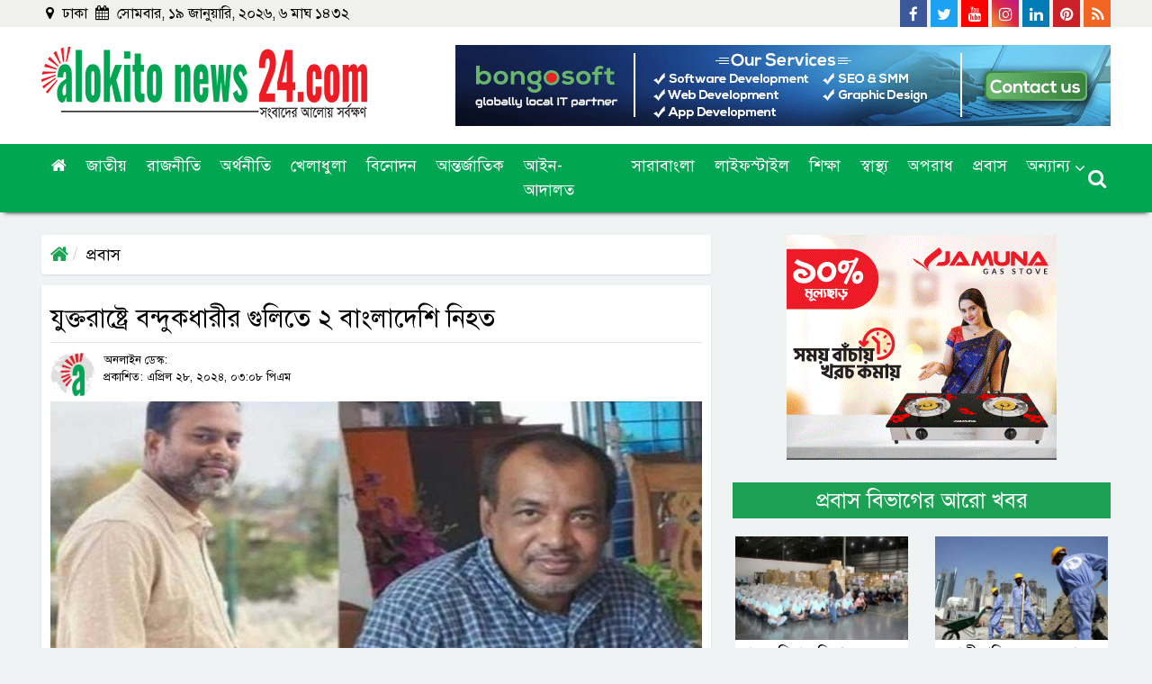

--- FILE ---
content_type: text/html; charset=UTF-8
request_url: https://www.alokitonews24.com/probash/news/16898
body_size: 15177
content:
<!DOCTYPE html>
<html lang="en">
<head>
  <meta charset="utf-8">
  <meta http-equiv="X-UA-Compatible" content="IE=edge">
  <meta name="viewport" content="width=device-width, initial-scale=1">
  <title>যুক্তরাষ্ট্রে বন্দুকধারীর গুলিতে ২ বাংলাদেশি নিহত</title>
  <link rel="canonical" href="https://www.alokitonews24.com/probash/news/16898">
  <meta property="fb:app_id" content="327437234629846"/>
  <meta property="fb:pages" content="252266005604472" />
  <meta name="description" content="যুক্তরাষ্ট্রের নিউইয়র্কে বন্দুকধারীর গুলিতে দুই বাংলাদেশি নিহত হয়েছেন। স্থানীয় সময় শনিবার (২৭ এপ্রিল) দুপুরে বাফেলোর পূর্বাঞ্চলে এ ঘটনা ঘটে বলে স্থানীয় গণমাধ্যমগুলো জানিয়েছে।\r\nনিহত আবু সালেহ মো. ইউসুফ সিলেটের কানাইঘাটের বাসিন্দা। আর বাবুল মিয়ার বাড়ি কুমিল্লায়। শনিবার দুপুর দেড়টায় ঘটনা ঘটলেও">
  <meta http-equiv="refresh" content="600">
  <meta name="robots" content="all">
  <meta name="googlebot" content="all">
  <meta name="googlebot-news" content="all">
  <meta property="og:site_name" content="dailyjagaran.com">
  <meta property="og:title" content="যুক্তরাষ্ট্রে বন্দুকধারীর গুলিতে ২ বাংলাদেশি নিহত">
  <!-- <meta property="og:description" content="যুক্তরাষ্ট্রের নিউইয়র্কে বন্দুকধারীর গুলিতে দুই বাংলাদেশি নিহত হয়েছেন। স্থানীয় সময় শনিবার (২৭ এপ্রিল) দুপুরে বাফেলোর পূর্বাঞ্চলে এ ঘটনা ঘটে বলে স্থানীয় গণমাধ্যমগুলো জানিয়েছে।\r\nনিহত আবু সালেহ মো. ইউসুফ সিলেটের কানাইঘাটের বাসিন্দা। আর বাবুল মিয়ার বাড়ি কুমিল্লায়। শনিবার দুপুর দেড়টায় ঘটনা ঘটলেও"> -->
  <meta property="og:url" content="https://www.alokitonews24.com/probash/news/16898">
  <meta property="og:type" content="article">
  <meta property="og:locale" content="en_US">
  <meta property="og:image" content="https://www.alokitonews24.com/media/imgAll/2022January/crim-(1)-20240428090856.jpg">
  <meta property="article:published_time" content="1714295336">
  <meta property="article:author" content="https://www.dailyjagaran.com">
  <!-- Favicon -->
  <link href="https://www.alokitonews24.com/media/common/favicon.png" rel="shortcut icon" type="image/png">
  <!--==== BASE CSS ====-->
  <link href="https://www.alokitonews24.com/asset/css/bootstrap.min.css" rel="stylesheet">
  <link href="https://www.alokitonews24.com/asset/css/font-awesome.min.css" rel="stylesheet" type="text/css">
  <link href="https://www.alokitonews24.com/asset/css/menu.css" rel="stylesheet" type="text/css">
  <link href="https://www.alokitonews24.com/asset/css/owl.carousel.css" rel="stylesheet">
  <!--==== CUSTOM CSS ====-->
  <link href="https://www.alokitonews24.com/asset/css/style.css" rel="stylesheet">
  <link href="https://www.alokitonews24.com/asset/css/responsive.css" rel="stylesheet">
  <!-- HTML5 shim and Respond.js for IE8 support of HTML5 elements and media queries -->
  <!-- WARNING: Respond.js doesn't work if you view the page via file:// -->
  <!--[if lt IE 9]>
  <script src="https://oss.maxcdn.com/html5shiv/3.7.2/html5shiv.min.js"></script>
  <script src="https://oss.maxcdn.com/respond/1.4.2/respond.min.js"></script>
  <![endif]-->
<style>
.share-btn .whatsapp {background: #25D366;}
.share-btn .copy-link {background: #3578e5;}
.share-btn .print-link {background: #373737;}
#snackbar {position: fixed;background: #1a1b1c;bottom: 20px;width: 200px;padding: 15px;left: 50%;transform: translateX(-50%);color: #fff;text-align: center;border-radius: 4px;opacity: 0;}
#snackbar.show {opacity: 1 !important;z-index: 100;}
.share-btn {display: inline-block;}
.share-btn a {margin-right: 7px;height: 35px;line-height: 43px;float: left;width: 35px;display: block;text-align: center;border-radius: 50%;font-size: 15px;}
.share-btn .facebook {background: #3b5999;}
.share-btn .twitter {background: #0077b5;}
.share-btn .youtube {background: #c4302b;}
.share-btn svg {fill: #fff;}
</style>
</head>
<body>
<div id="fb-root"></div>
  <script async defer crossorigin="anonymous" src="https://connect.facebook.net/en_GB/sdk.js#xfbml=1&version=v8.0"
    nonce="hP49nmuf"></script>

  <style>
.main-logo {padding: 22px 0 20px 0;}
.footer-logo-text {width: 100%;text-align: center;}
.footer-logo-text p {margin-bottom: 5px;}
@media only screen and (max-width: 767px) {
  .main-logo {padding: 10px 0 13px 0;text-align: center;}
}
</style>
<!--/========== START SCROLLUP ============-->
<div class="scrollup">
  <i aria-hidden="true" class="fa fa-chevron-up"></i>
</div><!--back-to-top-->
<!--/========== END SCROLLUP ============-->
<header>
  <div class="header-top-area">
    <div class="container custom-container">
      <div class="row custom-row">
        <div class="col-md-6 custom-padding">
          <div class="date-area">
            <ul class="current-date">
              <li><i class="fa fa-map-marker" aria-hidden="true"></i> ঢাকা</li>
              <li><i class="fa fa-calendar" aria-hidden="true"></i> </i> সোমবার, ১৯ জানুয়ারি, ২০২৬, ৬&nbsp;মাঘ&nbsp;১৪৩২</li>
            </ul><!--/.date-area-->
          </div><!--/.date-area-->
        </div><!--/.col-md-5-->
        <div class="col-md-6 custom-padding">
          <div class="social-icon-wrapper float-right">
            <!-- <div class="top-other-link">
              <ul class="other-link">
                <li><a href="#"><i class="fa fa-newspaper-o" aria-hidden="true"></i> English </a></li>
              </ul>
            </div> -->
            <div class="top_socail_icon_area">
               <ul class="list-inline">
                 <li><a target="_blank" href="https://www.facebook.com/Alokitonews24com-105704437546964/" class="facebook" target="_blank">
                   <span class="cube">
                     <span class="cube-top"><i class="fa fa-facebook"></i></span>
                     <span class="cube-front"><i class="fa fa-facebook"></i></span>
                   </span>
                 </a></li>
                 <li><a target="_blank" href="https://twitter.com/AlokitoN" class="twitter" target="_blank">
                   <span class="cube">
                     <span class="cube-top"><i class="fa fa-twitter"></i></span>
                     <span class="cube-front"><i class="fa fa-twitter"></i></span>
                   </span>
                 </a></li>
                 <li><a target="_blank" href="https://www.youtube.com/channel/UCSARrFBVL7osS2pr1ER5Cpw/" class="youtube">
                   <span class="cube">
                     <span class="cube-top"><i class="fa fa-youtube"></i></span>
                     <span class="cube-front"><i class="fa fa-youtube"></i></span>
                   </span>
                 </a></li>
                 <li><a target="_blank" href="https://www.instagram.com/alokitonews24/" class="instagram">
                   <span class="cube">
                     <span class="cube-top"><i class="fa fa-instagram"></i></span>
                     <span class="cube-front"><i class="fa fa-instagram"></i></span>
                   </span>
                 </a></li>
                 <li><a target="_blank" href="https://www.linkedin.com/company/alokitonews24/" class="linkedin">
                   <span class="cube">
                     <span class="cube-top"><i class="fa fa-linkedin"></i></span>
                     <span class="cube-front"><i class="fa fa-linkedin"></i></span>
                   </span>
                 </a></li>
                 <li><a target="_blank" href="https://www.pinterest.com/alokitonews24/" class="pinterest">
                   <span class="cube">
                     <span class="cube-top"><i class="fa fa-pinterest"></i></span>
                     <span class="cube-front"><i class="fa fa-pinterest"></i></span>
                   </span>
                 </a></li>
                 <li><a target="_blank" href="https://www.alokitonews24.com/rss/rss.xml" class="rss">
                   <span class="cube">
                     <span class="cube-top"><i class="fa fa-rss"></i></span>
                     <span class="cube-front"><i class="fa fa-rss"></i></span>
                   </span>
                 </a></li>
               </ul>
             </div><!--/.top_socail_icon_area-->
          </div><!--/.social-icon-wrapper-->
        </div><!--/.col-md-7-->
      </div><!--/.row-->
    </div><!--/.container-->
  </div><!--/.header-top-area-->
  <div class="logo-area">
    <div class="container custom-container">
      <div class="row custom-row">
        <div class="col-md-4 custom-padding">
          <div class="main-logo">
            <a href="https://www.alokitonews24.com/"><img class="img-fluid" src="https://www.alokitonews24.com/media/common/logo.png" alt="alokitonews24"></a>
          </div><!--/.main-logo-->
        </div><!--/.col-md-3-->
        <div class="col-md-8 custom-padding">
          <div class="header-baner float-right">
            <!-- <img class="img-fluid" src="https://www.alokitonews24.com/media/advertisement/top-new.jpg" alt="banner"> -->
            <a href="https://www.bongosoftbd.com" target="_blank">
              <img class="img-fluid" src="https://www.alokitonews24.com/media/advertisement/bongosoft.gif" alt="Bongosoft Ltd.">
            </a>
          </div>
        </div><!--/.col-md-9-->
      </div><!--/.row-->
    </div><!--/.container-->
  </div><!--/.logo-area-->
</header>
<div class="top-nav-main">
<nav class="navbar navbar-expand-lg top-nav-sports">
    <div class="container navbar-container custom-container">
      <button class="navbar-toggler" type="button" data-toggle="collapse" data-target="#navbarSupportedContent" aria-controls="navbarSupportedContent" aria-expanded="false" aria-label="Toggle navigation">
        <i class="fa fa-bars iconbar"></i>
      </button>
      <div class="collapse navbar-collapse" id="navbarSupportedContent">
        <ul class="navbar-nav">
          <li class="nav-item d-none d-lg-block" id="home">
            <a class="nav-link" href="https://www.alokitonews24.com/"><i class="fa fa-home"></i></a>
          </li>
          <li class="nav-item" id="national">
            <a class="nav-link" href="https://www.alokitonews24.com/national">জাতীয়</a>
          </li><!--/.li-->
          <li class="nav-item" id="politics">
            <a class="nav-link" href="https://www.alokitonews24.com/politics">রাজনীতি</a>
          </li><!--/.li-->
          <li class="nav-item" id="economy">
            <a class="nav-link" href="https://www.alokitonews24.com/economy">অর্থনীতি</a>
          </li><!--/.li-->
          <li class="nav-item" id="sports">
            <a class="nav-link" href="https://www.alokitonews24.com/sports">খেলাধুলা</a>
          </li><!--/.li-->
          <li class="nav-item" id="entertainment">
            <a class="nav-link" href="https://www.alokitonews24.com/entertainment">বিনোদন</a>
          </li><!--/.li-->
          <li class="nav-item" id="international">
            <a class="nav-link" href="https://www.alokitonews24.com/international">আন্তর্জাতিক</a>
          </li><!--/.li-->
          <li class="nav-item" id="law-court">
            <a class="nav-link" href="https://www.alokitonews24.com/law-court">আইন-আদালত</a>
          </li><!--/.li-->
          <li class="nav-item" id="country">
            <a class="nav-link" href="https://www.alokitonews24.com/country">সারাবাংলা</a>
          </li><!--/.li-->
          <li class="nav-item" id="lifestyle">
            <a class="nav-link" href="https://www.alokitonews24.com/lifestyle">লাইফস্টাইল</a>
          </li><!--/.li-->
          <li class="nav-item" id="education">
            <a class="nav-link" href="https://www.alokitonews24.com/education">শিক্ষা</a>
          </li><!--/.li-->
          <li class="nav-item" id="health">
            <a class="nav-link" href="https://www.alokitonews24.com/health">স্বাস্থ্য</a>
          </li><!--/.li-->
          <li class="nav-item" id="crime">
            <a class="nav-link" href="https://www.alokitonews24.com/crime">অপরাধ</a>
          </li><!--/.li-->
          <li class="nav-item" id="probash">
            <a class="nav-link" href="https://www.alokitonews24.com/probash">প্রবাস</a>
          </li><!--/.li-->

          <li class="nav-item dropdown position-relative">
            <a class="nav-link dropdown-toggle" href="#" id="navbarDropdown" role="button" data-toggle="dropdown" aria-haspopup="true" aria-expanded="false"> অন্যান্য </a>
            <ul class="dropdown-menu dropdown-sub-menu" aria-labelledby="navbarDropdown">
              <li><a href="https://www.alokitonews24.com/science-technology" class="dropdown-item"> বিজ্ঞান-প্রযুক্তি </a></li>
              <li><a href="https://www.alokitonews24.com/literature-culture" class="dropdown-item"> সাহিত্য-সংস্কৃতি </a></li>
              <li><a href="https://www.alokitonews24.com/feature" class="dropdown-item"> ফিচার </a></li>
              <li><a href="https://www.alokitonews24.com/interview" class="dropdown-item"> সাক্ষাৎকার </a></li>
              <li><a href="https://www.alokitonews24.com/religion" class="dropdown-item"> ধর্ম </a></li>
              <li><a href="https://www.alokitonews24.com/tourism" class="dropdown-item"> পর্যটন </a></li>
              <li><a href="https://www.alokitonews24.com/rajdhani" class="dropdown-item"> রাজধানী </a></li>
            </ul>
          </li><!--/.dropdown position-relative-->

        </ul>
      </div><!--/.navbarSupportedContent-->
      <!-- Start Atribute Navigation -->
        <div class="attr-nav">
          <ul>
            <li class="search"><a href="#"><i class="fa fa-search"></i></a></li>
          </ul>
        </div><!--/.attr-nav-->
      <!-- End Atribute Navigation -->
    </div><!-- container -->
  </nav>
  <div class="top-search">
      <div class="container custom-container">
        <div class="col-lg-3 col-md-4 col-12 top-search-secton">
          <form action="https://www.alokitonews24.com/search_result.php" class="search-form">
            <div class="input-group">
              <label for="search" class="sr-only">Search</label>
              <input type="hidden" name="cx" value="009042628734067401604:dj-v6_1gfgu" />
              <input type="text" class="form-control" name="q" id="q" placeholder="search">
              <button class="input-group-addon" type="submit" name="button"><i class="fa fa-search"></i></button>
              <span class="input-group-addon close-search"><i class="fa fa-times"></i></span>
            </div><!--/.input-group-->
          </form>
        </div><!--/.col-lg-2 col-md-4 -->
      </div><!--/.container-->
    </div><!--/.top-search-->
</div><!--/.top-nav-main-->

<div class="container custom-container">
   <div class="row custom-row">
     <div class="left-content-area details-left-content-area">
       <div class="col-lg-12 custom-padding">

         <ol class="breadcrumb details-page-breadcrumb">
           <li><a href="https://www.alokitonews24.com/"><i class="fa fa-home"></i></a></li>
           <li class="active"><a href="https://www.alokitonews24.com/probash">প্রবাস</a></li>
         </ol><!--/.details-page-breadcrumb-->
         <div class="details-content">
           <h3>যুক্তরাষ্ট্রে বন্দুকধারীর গুলিতে ২ বাংলাদেশি নিহত</h3>
           <hr>
           <small class="small">


    <img style="width: 50px;
    height: 50px;
    border-radius: 21px;float: left;margin-right: 9px;" class="img-fluid writer-image" src="https://www.alokitonews24.com/media/imgAll/2022January/SM/l-20250106061354.jpg" alt="FavIcon">
 

  <div class="writer-name">
                অনলাইন ডেস্ক: <br>
               প্রকাশিত: এপ্রিল ২৮, ২০২৪,  ০৩:০৮ পিএম              </div>
           </small>
           <img class="img-fluid" src="https://www.alokitonews24.com/media/imgAll/2022January/crim-(1)-20240428090856.jpg" alt="যুক্তরাষ্ট্রে বন্দুকধারীর গুলিতে ২ বাংলাদেশি নিহত">
           
           <p style="text-align: justify;">যুক্তরাষ্ট্রের নিউইয়র্কে বন্দুকধারীর গুলিতে দুই বাংলাদেশি নিহত হয়েছেন। স্থানীয় সময় শনিবার (২৭ এপ্রিল) দুপুরে বাফেলোর পূর্বাঞ্চলে এ ঘটনা ঘটে বলে স্থানীয় গণমাধ্যমগুলো জানিয়েছে।<br />
নিহত আবু সালেহ মো. ইউসুফ সিলেটের কানাইঘাটের বাসিন্দা। আর বাবুল মিয়ার বাড়ি কুমিল্লায়। শনিবার দুপুর দেড়টায় ঘটনা ঘটলেও পুলিশ রাত ৮টায় তাদের পরিবারকে জানায়।</p>

<p style="text-align: justify;">কমিউনিটি নেতৃবৃন্দ জানিয়েছেন, দুপুরে সন্দেহভাজন একজনকে গ্রেপ্তার করার খবর ছড়িয়ে পড়লেও রাতে তা অস্বীকার করা হয়। এ পর্যন্ত কাউকে গ্রেপ্তার করা যায়নি বলে জানা গেছে।</p>

<p style="text-align: justify;">বিভিন্ন সূত্রে জানা যায়, হত্যার শিকার দু&rsquo;জন তাদের নিজেদের বাসার কনস্ট্রাকশনের কাজ দেখতে যাওয়ার পর ভিতর থেকে গুলি করে হত্যা করা হয়। তারা দু&rsquo;জনই কিছুদিন আগে বাফেলোতে মুভ করেছিলেন বলে জানা গেছে। মর্মান্তিক এই হত্যার খবর ছড়িয়ে পড়লে বাফেলো বাংলাদেশি কমিউনিটির মধ্যে শোকের ছায়া নেমে আসে। উত্তেজনাও দেখা দেয়। শোকসন্তপ্ত দুই পরিবারের পাশে দাঁড়িয়ে তারা হত্যাকাণ্ডের বিচার দাবিতে বিভিন্ন কর্মসূচি গ্রহণ করবেন বলে জানান।</p>

<p style="text-align: justify;">রোববার (২৮ এপ্রিল) দুপুরে স্থানীয় বাফেলো মুসলিম সেন্টারে গণজামায়েতে কর্মসূচির পরিকল্পনা গ্রহণ করবে বলে জানিয়েছেন স্থানীয় বাংলাদেশি কমিউনিটি।</p>

<p style="text-align: justify;">এদিকে গত মাসে নিউইয়র্কে পুলিশের গুলিতে নিহত হয়েছিলেন উইন রোজারিও নামে ২২ বছর বয়সী বাংলাদেশি যুবক। নিউইয়র্কের ওজন পার্কের নিজ বাসায় ঢুকে গুলি করে পুলিশ। এ ছাড়া চলতি মাসেই মিশিগান ষ্টেটের ওয়ারেন সিটিতে নিজ বাসায় পুলিশের গুলিতে আল রাজী নামের এক বাংলাদেশি তরুণ নিহত হয়।</p>            <br>
           
            <ul class="tag-ul">
              <li> বিষয়: </li>
                            <li><a href="https://www.alokitonews24.com/topic/যুক্তরাষ্ট্রে বন্দুকধারীর গুলিতে ২ বাংলাদেশি নিহত">যুক্তরাষ্ট্রে বন্দুকধারীর গুলিতে ২ বাংলাদেশি নিহত</a></li>
                          </ul>
            
            <div class="share-btn social_list">
                      <a href="javascript:void()" class="facebook">
                          <svg height="17px" width="17px" version="1.1" id="Layer_1" xmlns="http://www.w3.org/2000/svg" xmlns:xlink="http://www.w3.org/1999/xlink" viewBox="0 0 310 310" xml:space="preserve">
                          <g id="SVGRepo_bgCarrier" stroke-width="0"></g>
                          <g id="SVGRepo_tracerCarrier" stroke-linecap="round" stroke-linejoin="round"></g>
                          <g id="SVGRepo_iconCarrier">
                          <g id="XMLID_834_">
                          <path id="XMLID_835_" d="M81.703,165.106h33.981V305c0,2.762,2.238,5,5,5h57.616c2.762,0,5-2.238,5-5V165.765h39.064 c2.54,0,4.677-1.906,4.967-4.429l5.933-51.502c0.163-1.417-0.286-2.836-1.234-3.899c-0.949-1.064-2.307-1.673-3.732-1.673h-44.996 V71.978c0-9.732,5.24-14.667,15.576-14.667c1.473,0,29.42,0,29.42,0c2.762,0,5-2.239,5-5V5.037c0-2.762-2.238-5-5-5h-40.545 C187.467,0.023,186.832,0,185.896,0c-7.035,0-31.488,1.381-50.804,19.151c-21.402,19.692-18.427,43.27-17.716,47.358v37.752H81.703 c-2.762,0-5,2.238-5,5v50.844C76.703,162.867,78.941,165.106,81.703,165.106z"></path></g></g></svg>
                      </a>
                      <a href="javascript:void()" class="twitter">
                          <svg height="17px" width="17px" version="1.1" id="Layer_1" xmlns="http://www.w3.org/2000/svg" xmlns:xlink="http://www.w3.org/1999/xlink" viewBox="-271 296.6 256.4 208.4" xml:space="preserve">
                          <g id="SVGRepo_bgCarrier" stroke-width="0"></g>
                          <g id="SVGRepo_tracerCarrier" stroke-linecap="round" stroke-linejoin="round"></g>
                          <g id="SVGRepo_iconCarrier">
                          <path d="M-14.6,321.2c-9.4,4.2-19.6,7-30.2,8.3c10.9-6.5,19.2-16.8,23.1-29.1c-10.2,6-21.4,10.4-33.4,12.8 c-9.6-10.2-23.3-16.6-38.4-16.6c-29,0-52.6,23.6-52.6,52.6c0,4.1,0.4,8.1,1.4,12c-43.7-2.2-82.5-23.1-108.4-55 c-4.5,7.8-7.1,16.8-7.1,26.5c0,18.2,9.3,34.3,23.4,43.8c-8.6-0.3-16.7-2.7-23.8-6.6v0.6c0,25.5,18.1,46.8,42.2,51.6 c-4.4,1.2-9.1,1.9-13.9,1.9c-3.4,0-6.7-0.3-9.9-0.9c6.7,20.9,26.1,36.1,49.1,36.5c-18,14.1-40.7,22.5-65.3,22.5 c-4.2,0-8.4-0.2-12.6-0.7c23.3,14.9,50.9,23.6,80.6,23.6c96.8,0,149.7-80.2,149.7-149.7c0-2.3,0-4.6-0.1-6.8 C-30.5,341-21.6,331.8-14.6,321.2"></path></g></svg>
                      </a>
                      <a href="javascript:void()" class="whatsapp">
                          <svg xmlns="http://www.w3.org/2000/svg" width="16" height="16" fill="currentColor" class="bi bi-whatsapp" viewBox="0 0 16 16">
                          <path d="M13.601 2.326A7.854 7.854 0 0 0 7.994 0C3.627 0 .068 3.558.064 7.926c0 1.399.366 2.76 1.057 3.965L0 16l4.204-1.102a7.933 7.933 0 0 0 3.79.965h.004c4.368 0 7.926-3.558 7.93-7.93A7.898 7.898 0 0 0 13.6 2.326zM7.994 14.521a6.573 6.573 0 0 1-3.356-.92l-.24-.144-2.494.654.666-2.433-.156-.251a6.56 6.56 0 0 1-1.007-3.505c0-3.626 2.957-6.584 6.591-6.584a6.56 6.56 0 0 1 4.66 1.931 6.557 6.557 0 0 1 1.928 4.66c-.004 3.639-2.961 6.592-6.592 6.592zm3.615-4.934c-.197-.099-1.17-.578-1.353-.646-.182-.065-.315-.099-.445.099-.133.197-.513.646-.627.775-.114.133-.232.148-.43.05-.197-.1-.836-.308-1.592-.985-.59-.525-.985-1.175-1.103-1.372-.114-.198-.011-.304.088-.403.087-.088.197-.232.296-.346.1-.114.133-.198.198-.33.065-.134.034-.248-.015-.347-.05-.099-.445-1.076-.612-1.47-.16-.389-.323-.335-.445-.34-.114-.007-.247-.007-.38-.007a.729.729 0 0 0-.529.247c-.182.198-.691.677-.691 1.654 0 .977.71 1.916.81 2.049.098.133 1.394 2.132 3.383 2.992.47.205.84.326 1.129.418.475.152.904.129 1.246.08.38-.058 1.171-.48 1.338-.943.164-.464.164-.86.114-.943-.049-.084-.182-.133-.38-.232z" /></svg>
                      </a>
                      <a href="javascript:void()" class="copy-link">
                          <svg xmlns="http://www.w3.org/2000/svg" width="16" height="16" fill="currentColor" class="bi bi-files" viewBox="0 0 16 16">
                          <path d="M13 0H6a2 2 0 0 0-2 2 2 2 0 0 0-2 2v10a2 2 0 0 0 2 2h7a2 2 0 0 0 2-2 2 2 0 0 0 2-2V2a2 2 0 0 0-2-2zm0 13V4a2 2 0 0 0-2-2H5a1 1 0 0 1 1-1h7a1 1 0 0 1 1 1v10a1 1 0 0 1-1 1zM3 4a1 1 0 0 1 1-1h7a1 1 0 0 1 1 1v10a1 1 0 0 1-1 1H4a1 1 0 0 1-1-1V4z" /></svg>
                      </a>
                      <a href="javascript:void()" class="print-link">
                          <svg xmlns="http://www.w3.org/2000/svg" width="16" height="16" fill="currentColor" class="bi bi-printer" viewBox="0 0 16 16">
                          <path d="M2.5 8a.5.5 0 1 0 0-1 .5.5 0 0 0 0 1z" />
                          <path d="M5 1a2 2 0 0 0-2 2v2H2a2 2 0 0 0-2 2v3a2 2 0 0 0 2 2h1v1a2 2 0 0 0 2 2h6a2 2 0 0 0 2-2v-1h1a2 2 0 0 0 2-2V7a2 2 0 0 0-2-2h-1V3a2 2 0 0 0-2-2H5zM4 3a1 1 0 0 1 1-1h6a1 1 0 0 1 1 1v2H4V3zm1 5a2 2 0 0 0-2 2v1H2a1 1 0 0 1-1-1V7a1 1 0 0 1 1-1h12a1 1 0 0 1 1 1v3a1 1 0 0 1-1 1h-1v-1a2 2 0 0 0-2-2H5zm7 2v3a1 1 0 0 1-1 1H5a1 1 0 0 1-1-1v-3a1 1 0 0 1 1-1h6a1 1 0 0 1 1 1z" />
                          </svg>
                        </a>
                </div><!--/.share-btn social_list-->


         </div><!--/.details-content-->

         <div class="facebook-comment-box">
           <h2 class="fb-h2" style="">আপনার মতামত লিখুন :</h2>

           <div class="fb-comments" data-href="https://www.alokitonews24.com//probash/news/16898" data-width="100%" data-numposts="5"></div>

         </div><!--/.facebook-comment-box-->


                </div><!--/.col-lg-12-->
     </div><!--/.left-content-area-->

     <div class="right-content-area details-right-content-area">
       <div class="col-lg-12 custom-padding">

         <div class="details-page-side-banner">
           <img class="img-fluid" src="https://www.alokitonews24.com/media/common/jamuna.gif" alt="Side banner">
         </div><!--/.details-page-side-banner-->

         <div class="details-right-news">
           <div class="details-right-news-heading">
             <h2>প্রবাস বিভাগের আরো খবর </h2>
           </div><!--/.details-right-news-heading-->
           <div class="row custom-row">
                               <div class="col-lg-6 col-md-6 col-6">
                    <div class="details-news-single">
                      <a href="https://www.alokitonews24.com/probash/news/20453/মালয়েশিয়ায়-বিশেষ-অভিযানে-২৬-বাংলাদেশি-আটক">
                        <img src="https://www.alokitonews24.com/media/imgAll/2025June/SM/mx-(1)-20260108055830.jpg" class="img-fluid" alt="মালয়েশিয়ায় বিশেষ অভিযানে ২৬ বাংলাদেশি আটক" title="মালয়েশিয়ায় বিশেষ অভিযানে ২৬ বাংলাদেশি আটক" />                        <div class="details-news-single-text">
                          <span></span>
                          <h3>মালয়েশিয়ায় বিশেষ অভিযানে ২৬ বাংলাদেশি আটক</h3>
                        </div>
                      </a>
                    </div>
                  </div>
                                  <div class="col-lg-6 col-md-6 col-6">
                    <div class="details-news-single">
                      <a href="https://www.alokitonews24.com/probash/news/20370/প্রবাসী-শ্রমিকদের-সুসংবাদ-দিলো-সৌদি-আরব">
                        <img src="https://www.alokitonews24.com/media/imgAll/2025June/SM/s-(1)-20251218083745.jpg" class="img-fluid" alt="প্রবাসী শ্রমিকদের সুসংবাদ দিলো সৌদি আরব" title="প্রবাসী শ্রমিকদের সুসংবাদ দিলো সৌদি আরব" />                        <div class="details-news-single-text">
                          <span></span>
                          <h3>প্রবাসী শ্রমিকদের সুসংবাদ দিলো সৌদি আরব</h3>
                        </div>
                      </a>
                    </div>
                  </div>
                                  <div class="col-lg-6 col-md-6 col-6">
                    <div class="details-news-single">
                      <a href="https://www.alokitonews24.com/probash/news/20226/মালয়েশিয়ার-ক্যামেরন-হাইল্যান্ডসে-সাঁড়াশি-অভিযান,-১৭৪-বাংলাদেশি-আটক">
                        <img src="https://www.alokitonews24.com/media/imgAll/2025June/SM/m-(1)-20251120095453.jpg" class="img-fluid" alt="মালয়েশিয়ার ক্যামেরন হাইল্যান্ডসে সাঁড়াশি অভিযান, ১৭৪ বাংলাদেশি আটক" title="মালয়েশিয়ার ক্যামেরন হাইল্যান্ডসে সাঁড়াশি অভিযান, ১৭৪ বাংলাদেশি আটক" />                        <div class="details-news-single-text">
                          <span></span>
                          <h3>মালয়েশিয়ার ক্যামেরন হাইল্যান্ডসে সাঁড়াশি অভিযান, ১৭৪ বাংলাদেশি আটক</h3>
                        </div>
                      </a>
                    </div>
                  </div>
                                  <div class="col-lg-6 col-md-6 col-6">
                    <div class="details-news-single">
                      <a href="https://www.alokitonews24.com/probash/news/19984/আমিরাতে-লটারি-জিতে-একসঙ্গে-ভাগ্য-খুলে-গেল-দুই-বাংলাদেশির">
                        <img src="https://www.alokitonews24.com/media/imgAll/2025June/SM/amirat-20251005073538.jpg" class="img-fluid" alt="আমিরাতে লটারি জিতে একসঙ্গে ভাগ্য খুলে গেল দুই বাংলাদেশির" title="আমিরাতে লটারি জিতে একসঙ্গে ভাগ্য খুলে গেল দুই বাংলাদেশির" />                        <div class="details-news-single-text">
                          <span></span>
                          <h3>আমিরাতে লটারি জিতে একসঙ্গে ভাগ্য খুলে গেল দুই বাংলাদেশির</h3>
                        </div>
                      </a>
                    </div>
                  </div>
                                  <div class="col-lg-6 col-md-6 col-6">
                    <div class="details-news-single">
                      <a href="https://www.alokitonews24.com/probash/news/19744/প্রধান-উপদেষ্টার-লন্ডন-সফর-ঘিরে-ব্যাপক-বিক্ষোভ">
                        <img src="https://www.alokitonews24.com/media/imgAll/2022January/SM/1749542715-9df9467592929e57378f9cc3e1beb630-20250610085831.jpg" class="img-fluid" alt="প্রধান উপদেষ্টার লন্ডন সফর ঘিরে ব্যাপক বিক্ষোভ" title="প্রধান উপদেষ্টার লন্ডন সফর ঘিরে ব্যাপক বিক্ষোভ" />                        <div class="details-news-single-text">
                          <span></span>
                          <h3>প্রধান উপদেষ্টার লন্ডন সফর ঘিরে ব্যাপক বিক্ষোভ</h3>
                        </div>
                      </a>
                    </div>
                  </div>
                                  <div class="col-lg-6 col-md-6 col-6">
                    <div class="details-news-single">
                      <a href="https://www.alokitonews24.com/probash/news/19686/দুবাইয়ে-বিদ্যুৎস্পৃষ্ট-হয়ে-বাংলাদেশি-যুবকের-মৃত্যু">
                        <img src="https://www.alokitonews24.com/media/imgAll/2022January/SM/1748324836-5c83c8e5de2659377ce20eced0eda012-20250527061253.jpg" class="img-fluid" alt="দুবাইয়ে বিদ্যুৎস্পৃষ্ট হয়ে বাংলাদেশি যুবকের মৃত্যু" title="দুবাইয়ে বিদ্যুৎস্পৃষ্ট হয়ে বাংলাদেশি যুবকের মৃত্যু" />                        <div class="details-news-single-text">
                          <span></span>
                          <h3>দুবাইয়ে বিদ্যুৎস্পৃষ্ট হয়ে বাংলাদেশি যুবকের মৃত্যু</h3>
                        </div>
                      </a>
                    </div>
                  </div>
                                  <div class="col-lg-6 col-md-6 col-6">
                    <div class="details-news-single">
                      <a href="https://www.alokitonews24.com/probash/news/19528/লন্ডনে-তারেক-রহমানের-সঙ্গে-সিঙ্গাপুর-বিএনপি-নেতাকর্মীদের-সৌজন্য-সাক্ষাৎ">
                        <img src="https://www.alokitonews24.com/media/imgAll/2022January/SM/l-(1)-20250509091408.jpg" class="img-fluid" alt="লন্ডনে তারেক রহমানের সঙ্গে সিঙ্গাপুর বিএনপি নেতাকর্মীদের সৌজন্য সাক্ষাৎ" title="লন্ডনে তারেক রহমানের সঙ্গে সিঙ্গাপুর বিএনপি নেতাকর্মীদের সৌজন্য সাক্ষাৎ" />                        <div class="details-news-single-text">
                          <span></span>
                          <h3>লন্ডনে তারেক রহমানের সঙ্গে সিঙ্গাপুর বিএনপি নেতাকর্মীদের সৌজন্য সাক্ষাৎ</h3>
                        </div>
                      </a>
                    </div>
                  </div>
                                  <div class="col-lg-6 col-md-6 col-6">
                    <div class="details-news-single">
                      <a href="https://www.alokitonews24.com/probash/news/19307/মালয়েশিয়া-শ্রমবাজার--লোক-পাঠানোর-নামে-১২-হাজার-কোটি-টাকা-আত্মসাৎ">
                        <img src="https://www.alokitonews24.com/media/imgAll/2022January/SM/1745240032-c64fff011762fd33dedbafbda285d612-20250421135430.png" class="img-fluid" alt="মালয়েশিয়া শ্রমবাজার : লোক পাঠানোর নামে ১২ হাজার কোটি টাকা আত্মসাৎ" title="মালয়েশিয়া শ্রমবাজার : লোক পাঠানোর নামে ১২ হাজার কোটি টাকা আত্মসাৎ" />                        <div class="details-news-single-text">
                          <span></span>
                          <h3>মালয়েশিয়া শ্রমবাজার : লোক পাঠানোর নামে ১২ হাজার কোটি টাকা আত্মসাৎ</h3>
                        </div>
                      </a>
                    </div>
                  </div>
                           </div><!--/.row-->
           <div class="details-btn">
             <a href="https://www.alokitonews24.com/probash" class="btn btn-more-details hvr-bounce-to-right"> প্রবাস এর আরও খবর </a>
           </div><!--/.details-btn-->

         </div><!--/.details-right-news-->

         <div class="details-tab-container">
           <ul class="nav nav-pills side-tab-main" id="pills-tab" role="tablist">
             <li class="nav-item">
               <a class="nav-link active" id="pills-home-tab" data-toggle="pill" href="#pills-home" role="tab" aria-controls="pills-home" aria-selected="true">সর্বশেষ</a>
             </li>
             <li class="nav-item">
               <a class="nav-link" id="pills-profile-tab" data-toggle="pill" href="#pills-profile" role="tab" aria-controls="pills-profile" aria-selected="false">জনপ্রিয়</a>
             </li>
           </ul>

           <div class="tab-content alokitonews-tab-content" id="pills-tabContent">

             <div class="tab-pane fade show active" id="pills-home" role="tabpanel" aria-labelledby="pills-home-tab">
               <div class="least-news">
                 <ul class="least-news-ul detail-least-news-ul">
                   <li><a href="https://www.alokitonews24.com/country/news/20529/শরীয়তপুরে-খালেদা-জিয়ার-রুহের-মাগফেরাত-কামনায়--মিলাদ-ও-দোয়া-অনুষ্ঠান">
    <div class="least-news-left">
      <img src="https://www.alokitonews24.com/media/imgAll/2025June/SM/gg-20260119054128.jpg" class="img-fluid" alt="শরীয়তপুরে খালেদা জিয়ার রুহের মাগফেরাত কামনায়  মিলাদ ও দোয়া অনুষ্ঠান" title="শরীয়তপুরে খালেদা জিয়ার রুহের মাগফেরাত কামনায়  মিলাদ ও দোয়া অনুষ্ঠান" />
    </div>
    <div class="least-news-right">
      <h3>শরীয়তপুরে খালেদা জিয়ার রুহের মাগফেরাত কামনায়  মিলাদ ও দোয়া অনুষ্ঠান</h3>
    </div>
  </a></li><li><a href="https://www.alokitonews24.com/country/news/20527/শিশুদের-পাশে-দাঁড়ালেন-বি.এল-স্কুল-এক্সস্টুডেন্টস-এসোসিয়েশন--নগদ-অর্থ-ও-উপহার-প্রদান">
    <div class="least-news-left">
      <img src="https://www.alokitonews24.com/media/imgAll/2025June/SM/ty-20260118151216.jpg" class="img-fluid" alt="শিশুদের পাশে দাঁড়ালেন বি.এল স্কুল এক্সস্টুডেন্টস এসোসিয়েশন- নগদ অর্থ ও উপহার প্রদান" title="শিশুদের পাশে দাঁড়ালেন বি.এল স্কুল এক্সস্টুডেন্টস এসোসিয়েশন- নগদ অর্থ ও উপহার প্রদান" />
    </div>
    <div class="least-news-right">
      <h3>শিশুদের পাশে দাঁড়ালেন বি.এল স্কুল এক্সস্টুডেন্টস এসোসিয়েশন- নগদ অর্থ ও উপহার প্রদান</h3>
    </div>
  </a></li><li><a href="https://www.alokitonews24.com/politics/news/20526/মুক্তিযুদ্ধ-মন্ত্রণালয়ে-জুলাই-যোদ্ধাদের-জন্য-আলাদা-ডিপার্টমেন্ট-হবে-তারেক-রহমান">
    <div class="least-news-left">
      <img src="https://www.alokitonews24.com/media/imgAll/2025June/SM/tar-(1)-20260118081505.jpg" class="img-fluid" alt="মুক্তিযুদ্ধ মন্ত্রণালয়ে জুলাই যোদ্ধাদের জন্য আলাদা ডিপার্টমেন্ট হবে: তারেক রহমান" title="মুক্তিযুদ্ধ মন্ত্রণালয়ে জুলাই যোদ্ধাদের জন্য আলাদা ডিপার্টমেন্ট হবে: তারেক রহমান" />
    </div>
    <div class="least-news-right">
      <h3>মুক্তিযুদ্ধ মন্ত্রণালয়ে জুলাই যোদ্ধাদের জন্য আলাদা ডিপার্টমেন্ট হবে: তারেক রহমান</h3>
    </div>
  </a></li><li><a href="https://www.alokitonews24.com/national/news/20525/প্রার্থী-বা-এজেন্টদের-দেওয়া-খাবার-খেতে-পারবে-না-পুলিশ-স্বরাষ্ট্র-উপদেষ্টা">
    <div class="least-news-left">
      <img src="https://www.alokitonews24.com/media/imgAll/2025June/SM/p-(1)-20260118080930.jpg" class="img-fluid" alt="প্রার্থী বা এজেন্টদের দেওয়া খাবার খেতে পারবে না পুলিশ: স্বরাষ্ট্র উপদেষ্টা" title="প্রার্থী বা এজেন্টদের দেওয়া খাবার খেতে পারবে না পুলিশ: স্বরাষ্ট্র উপদেষ্টা" />
    </div>
    <div class="least-news-right">
      <h3>প্রার্থী বা এজেন্টদের দেওয়া খাবার খেতে পারবে না পুলিশ: স্বরাষ্ট্র উপদেষ্টা</h3>
    </div>
  </a></li><li><a href="https://www.alokitonews24.com/country/news/20524/১৭-বছরে-গড়ে-ওঠা-দুর্নীতির-রাজত্ব-আবদুর-রসিদের-বিরুদ্ধে-বিস্তর-অভিযোগ">
    <div class="least-news-left">
      <img src="https://www.alokitonews24.com/media/imgAll/2025June/SM/ros-20260118060237.jpg" class="img-fluid" alt="১৭ বছরে গড়ে ওঠা দুর্নীতির রাজত্ব: আবদুর রসিদের বিরুদ্ধে বিস্তর অভিযোগ" title="১৭ বছরে গড়ে ওঠা দুর্নীতির রাজত্ব: আবদুর রসিদের বিরুদ্ধে বিস্তর অভিযোগ" />
    </div>
    <div class="least-news-right">
      <h3>১৭ বছরে গড়ে ওঠা দুর্নীতির রাজত্ব: আবদুর রসিদের বিরুদ্ধে বিস্তর অভিযোগ</h3>
    </div>
  </a></li><li><a href="https://www.alokitonews24.com/rajdhani/news/20523/বাসা-থেকে-নারীর-ঝুলন্ত-মরদেহ-উদ্ধার">
    <div class="least-news-left">
      <img src="https://www.alokitonews24.com/media/imgAll/2025June/SM/d-(1)-20260118051328.jpg" class="img-fluid" alt="বাসা থেকে নারীর ঝুলন্ত মরদেহ উদ্ধার" title="বাসা থেকে নারীর ঝুলন্ত মরদেহ উদ্ধার" />
    </div>
    <div class="least-news-right">
      <h3>বাসা থেকে নারীর ঝুলন্ত মরদেহ উদ্ধার</h3>
    </div>
  </a></li><li><a href="https://www.alokitonews24.com/country/news/20522/চাঁদাবাজভূমি-দস্যদের-হাত-থেকে-বাঁচতে-চায়-আব্দুল-মান্নান-সরদার">
    <div class="least-news-left">
      <img src="https://www.alokitonews24.com/media/imgAll/2025June/SM/ttt-20260117163144.jpg" class="img-fluid" alt="চাঁদাবাজ,ভূমিদস্যুদের হাত থেকে বাঁচতে চায় আব্দুল মান্নান সরদার" title="চাঁদাবাজ,ভূমিদস্যুদের হাত থেকে বাঁচতে চায় আব্দুল মান্নান সরদার" />
    </div>
    <div class="least-news-right">
      <h3>চাঁদাবাজ,ভূমিদস্যুদের হাত থেকে বাঁচতে চায় আব্দুল মান্নান সরদার</h3>
    </div>
  </a></li><li><a href="https://www.alokitonews24.com/country/news/20520/সিরেজগঞ্জ-সলঙ্গায়-মা-বাবার-দোয়া-খাবার-হোটেলের-আড়ালে-বিক্রি-হচ্ছে-মাদক">
    <div class="least-news-left">
      <img src="https://www.alokitonews24.com/media/imgAll/2025June/SM/sxx-20260117133017.jpg" class="img-fluid" alt="সিরেজগঞ্জ সলঙ্গায় মা-বাবার দোয়া খাবার হোটেলের আড়ালে বিক্রি হচ্ছে মাদক" title="সিরেজগঞ্জ সলঙ্গায় মা-বাবার দোয়া খাবার হোটেলের আড়ালে বিক্রি হচ্ছে মাদক" />
    </div>
    <div class="least-news-right">
      <h3>সিরেজগঞ্জ সলঙ্গায় মা-বাবার দোয়া খাবার হোটেলের আড়ালে বিক্রি হচ্ছে মাদক</h3>
    </div>
  </a></li><li><a href="https://www.alokitonews24.com/country/news/20519/শরীয়তপুরে-বেগম-খালেদা-জিয়ার-মিলাদ-মাহফিলে--চেয়ারম্যানসহ-৪-নেতাকর্মীর-যোগদান">
    <div class="least-news-left">
      <img src="https://www.alokitonews24.com/media/imgAll/2025June/SM/2026-20260117131217.jpg" class="img-fluid" alt="শরীয়তপুরে বেগম খালেদা জিয়ার মিলাদ মাহফিলে  চেয়ারম্যানসহ ৪ নেতাকর্মীর যোগদান" title="শরীয়তপুরে বেগম খালেদা জিয়ার মিলাদ মাহফিলে  চেয়ারম্যানসহ ৪ নেতাকর্মীর যোগদান" />
    </div>
    <div class="least-news-right">
      <h3>শরীয়তপুরে বেগম খালেদা জিয়ার মিলাদ মাহফিলে  চেয়ারম্যানসহ ৪ নেতাকর্মীর যোগদান</h3>
    </div>
  </a></li><li><a href="https://www.alokitonews24.com/national/news/20518/ইসিতে-অষ্টম-দিনের-আপিল-শুনানি-চলছে">
    <div class="least-news-left">
      <img src="https://www.alokitonews24.com/media/imgAll/2025June/SM/ic-(1)-20260117081152.jpg" class="img-fluid" alt="ইসিতে অষ্টম দিনের আপিল শুনানি চলছে" title="ইসিতে অষ্টম দিনের আপিল শুনানি চলছে" />
    </div>
    <div class="least-news-right">
      <h3>ইসিতে অষ্টম দিনের আপিল শুনানি চলছে</h3>
    </div>
  </a></li><li><a href="https://www.alokitonews24.com/politics/news/20517/গুম-খুনের-শিকার-পরিবারের-সঙ্গে-তারেক-রহমানের-মতবিনিময়">
    <div class="least-news-left">
      <img src="https://www.alokitonews24.com/media/imgAll/2025June/SM/tx-(1)-20260117080654.jpg" class="img-fluid" alt="গুম-খুনের শিকার পরিবারের সঙ্গে তারেক রহমানের মতবিনিময়" title="গুম-খুনের শিকার পরিবারের সঙ্গে তারেক রহমানের মতবিনিময়" />
    </div>
    <div class="least-news-right">
      <h3>গুম-খুনের শিকার পরিবারের সঙ্গে তারেক রহমানের মতবিনিময়</h3>
    </div>
  </a></li><li><a href="https://www.alokitonews24.com/crime/news/20516/দুর্নীতির-অভিযোগে-আলোচনায়-নারায়ণগঞ্জ-আঞ্চলিক-পাসপোর্ট-অফিসের-উপপরিচালক-শামীম">
    <div class="least-news-left">
      <img src="https://www.alokitonews24.com/media/imgAll/2025June/SM/sammim-(1)-20260117075457.jpg" class="img-fluid" alt="দুর্নীতির অভিযোগে আলোচনায় নারায়ণগঞ্জ আঞ্চলিক পাসপোর্ট অফিসের উপপরিচালক শামীম" title="দুর্নীতির অভিযোগে আলোচনায় নারায়ণগঞ্জ আঞ্চলিক পাসপোর্ট অফিসের উপপরিচালক শামীম" />
    </div>
    <div class="least-news-right">
      <h3>দুর্নীতির অভিযোগে আলোচনায় নারায়ণগঞ্জ আঞ্চলিক পাসপোর্ট অফিসের উপপরিচালক শামীম</h3>
    </div>
  </a></li><li><a href="https://www.alokitonews24.com/country/news/20515/চাঁপাইনবাবগঞ্জে-৩-কোটি-টাকার-হেরোইনসহ-আটক--১">
    <div class="least-news-left">
      <img src="https://www.alokitonews24.com/media/imgAll/2025June/SM/atok-(1)-20260117075005.jpg" class="img-fluid" alt="চাঁপাইনবাবগঞ্জে ৩ কোটি টাকার হেরোইনসহ আটক -১" title="চাঁপাইনবাবগঞ্জে ৩ কোটি টাকার হেরোইনসহ আটক -১" />
    </div>
    <div class="least-news-right">
      <h3>চাঁপাইনবাবগঞ্জে ৩ কোটি টাকার হেরোইনসহ আটক -১</h3>
    </div>
  </a></li><li><a href="https://www.alokitonews24.com/national/news/20514/দেশের-বিভাগীয়-শহরে-ইইউর-নির্বাচন-পর্যবেক্ষক-দলের-সফর-শুরু">
    <div class="least-news-left">
      <img src="https://www.alokitonews24.com/media/imgAll/2025June/SM/n-(1)-20260117073507.jpg" class="img-fluid" alt="দেশের বিভাগীয় শহরে ইইউর নির্বাচন পর্যবেক্ষক দলের সফর শুরু" title="দেশের বিভাগীয় শহরে ইইউর নির্বাচন পর্যবেক্ষক দলের সফর শুরু" />
    </div>
    <div class="least-news-right">
      <h3>দেশের বিভাগীয় শহরে ইইউর নির্বাচন পর্যবেক্ষক দলের সফর শুরু</h3>
    </div>
  </a></li><li><a href="https://www.alokitonews24.com/country/news/20513/সিলেটে-তিন-বাসের-মুখোমুখি-সংঘর্ষ-নিহত-২">
    <div class="least-news-left">
      <img src="https://www.alokitonews24.com/media/imgAll/2025June/SM/sy-(1)-20260117073024.jpg" class="img-fluid" alt="সিলেটে তিন বাসের মুখোমুখি সংঘর্ষ, নিহত ২" title="সিলেটে তিন বাসের মুখোমুখি সংঘর্ষ, নিহত ২" />
    </div>
    <div class="least-news-right">
      <h3>সিলেটে তিন বাসের মুখোমুখি সংঘর্ষ, নিহত ২</h3>
    </div>
  </a></li><li><a href="https://www.alokitonews24.com/country/news/20512/সিরাজগঞ্জে-রেলওয়ে-সরকারী-কর্মচারীর-১দফা-দাবী-বাস্তবায়নে-অনশন-কর্মসূচী-পালিত">
    <div class="least-news-left">
      <img src="https://www.alokitonews24.com/media/imgAll/2025June/SM/ral-20260117072632.jpg" class="img-fluid" alt="সিরাজগঞ্জে রেলওয়ে সরকারী কর্মচারীর ১দফা দাবী বাস্তবায়নে অনশন কর্মসূচী পালিত" title="সিরাজগঞ্জে রেলওয়ে সরকারী কর্মচারীর ১দফা দাবী বাস্তবায়নে অনশন কর্মসূচী পালিত" />
    </div>
    <div class="least-news-right">
      <h3>সিরাজগঞ্জে রেলওয়ে সরকারী কর্মচারীর ১দফা দাবী বাস্তবায়নে অনশন কর্মসূচী পালিত</h3>
    </div>
  </a></li><li><a href="https://www.alokitonews24.com/country/news/20511/শরীয়তপুরে-নির্ধারিত-মূল্যেও-চেয়ে-দ্বিগুন-দামে-বিক্রি-হছেগ্যাস-ভোক্তরাদের-ক্ষোভ">
    <div class="least-news-left">
      <img src="https://www.alokitonews24.com/media/imgAll/2025June/SM/gas-20260117072221.jpg" class="img-fluid" alt="শরীয়তপুরে নির্ধারিত মূল্যেও চেয়ে দ্বিগুন দামে বিক্রি হচ্ছে গ্যাস, ভোক্তরাদের ক্ষোভ" title="শরীয়তপুরে নির্ধারিত মূল্যেও চেয়ে দ্বিগুন দামে বিক্রি হচ্ছে গ্যাস, ভোক্তরাদের ক্ষোভ" />
    </div>
    <div class="least-news-right">
      <h3>শরীয়তপুরে নির্ধারিত মূল্যেও চেয়ে দ্বিগুন দামে বিক্রি হচ্ছে গ্যাস, ভোক্তরাদের ক্ষোভ</h3>
    </div>
  </a></li><li><a href="https://www.alokitonews24.com/country/news/20510/শরীয়তপুরে-অ্যাম্বুলেন্স-আটকের-কারনে-রোগীর-মৃত্যু-মামলা-গ্রেপ্তার-১">
    <div class="least-news-left">
      <img src="https://www.alokitonews24.com/media/imgAll/2025June/SM/ww-20260115135810.jpg" class="img-fluid" alt="শরীয়তপুরে অ্যাম্বুলেন্স আটকের কারনে রোগীর মৃত্যু: মামলা, গ্রেপ্তার-১" title="শরীয়তপুরে অ্যাম্বুলেন্স আটকের কারনে রোগীর মৃত্যু: মামলা, গ্রেপ্তার-১" />
    </div>
    <div class="least-news-right">
      <h3>শরীয়তপুরে অ্যাম্বুলেন্স আটকের কারনে রোগীর মৃত্যু: মামলা, গ্রেপ্তার-১</h3>
    </div>
  </a></li><li><a href="https://www.alokitonews24.com/national/news/20509/রাষ্ট্রপতির-কাছে-নতুন-মার্কিন-রাষ্ট্রদূতের-পরিচয়পত্র-পেশ">
    <div class="least-news-left">
      <img src="https://www.alokitonews24.com/media/imgAll/2025June/SM/ras-(1)-20260115102530.jpg" class="img-fluid" alt="রাষ্ট্রপতির কাছে নতুন মার্কিন রাষ্ট্রদূতের পরিচয়পত্র পেশ" title="রাষ্ট্রপতির কাছে নতুন মার্কিন রাষ্ট্রদূতের পরিচয়পত্র পেশ" />
    </div>
    <div class="least-news-right">
      <h3>রাষ্ট্রপতির কাছে নতুন মার্কিন রাষ্ট্রদূতের পরিচয়পত্র পেশ</h3>
    </div>
  </a></li><li><a href="https://www.alokitonews24.com/politics/news/20508/ইসির-বিরুদ্ধে-পক্ষপাতের-অভিযোগ-সালাহউদ্দিনের">
    <div class="least-news-left">
      <img src="https://www.alokitonews24.com/media/imgAll/2025June/SM/sa-(1)-20260115101512.jpg" class="img-fluid" alt="ইসির বিরুদ্ধে পক্ষপাতের অভিযোগ সালাহউদ্দিনের" title="ইসির বিরুদ্ধে পক্ষপাতের অভিযোগ সালাহউদ্দিনের" />
    </div>
    <div class="least-news-right">
      <h3>ইসির বিরুদ্ধে পক্ষপাতের অভিযোগ সালাহউদ্দিনের</h3>
    </div>
  </a></li>                 </ul><!--/.least-news-ul-->
               </div><!--/.least-news-->
             </div><!--/.tab-pane-->

             <div class="tab-pane fade" id="pills-profile" role="tabpanel" aria-labelledby="pills-profile-tab">
               <div class="least-news">
                 <ul class="least-news-ul detail-least-news-ul">
                   <li><a href="https://www.alokitonews24.com/crime/news/12445/১৫-মামলার-আসামী-যখন-থানা-আওয়ামী-লীগের-সাধারণ-সম্পাদক-পদপ্রার্থী">
    <div class="least-news-left">
      <img src="https://www.alokitonews24.com/media/imgAll/2022January/SM/100-20221127083958.jpg" class="img-fluid" alt="১৫ মামলার আসামী যখন থানা আওয়ামী লীগের সাধারণ সম্পাদক পদপ্রার্থী" title="১৫ মামলার আসামী যখন থানা আওয়ামী লীগের সাধারণ সম্পাদক পদপ্রার্থী" />
    </div>
    <div class="least-news-right">
      <h3>১৫ মামলার আসামী যখন থানা আওয়ামী লীগের সাধারণ সম্পাদক পদপ্রার্থী</h3>
    </div>
  </a></li><li><a href="https://www.alokitonews24.com/country/news/9237/শ্রীরামপুরের-চোর-এখন-মেম্বার-প্রার্থী-">
    <div class="least-news-left">
      <img src="https://www.alokitonews24.com/media/imgAll/2021May/SM/alokitonews24-20211102130252.jpg" class="img-fluid" alt="শ্রীরামপুরের চোর এখন মেম্বার প্রার্থী !" title="শ্রীরামপুরের চোর এখন মেম্বার প্রার্থী !" />
    </div>
    <div class="least-news-right">
      <h3>শ্রীরামপুরের চোর এখন মেম্বার প্রার্থী !</h3>
    </div>
  </a></li><li><a href="https://www.alokitonews24.com/country/news/211/ত্নীতলায়-প্রেমিক-প্রেমিকা-এক-রশিতে-ঝুলে-আত্মহত্যা">
    <div class="least-news-left">
      <img src="https://www.alokitonews24.com/media/imgAll/2019August/SM/প্রেমিক-প্রেমিকা-এক-রশিতে-ঝুলে-আত্মহত্যা-20190831054514.jpg" class="img-fluid" alt="পত্নীতলায় প্রেমিক-প্রেমিকা এক রশিতে ঝুলে আত্মহত্যা" title="পত্নীতলায় প্রেমিক-প্রেমিকা এক রশিতে ঝুলে আত্মহত্যা" />
    </div>
    <div class="least-news-right">
      <h3>পত্নীতলায় প্রেমিক-প্রেমিকা এক রশিতে ঝুলে আত্মহত্যা</h3>
    </div>
  </a></li><li><a href="https://www.alokitonews24.com/exclusive/news/1640/সিরাজগঞ্জে-আলোকিত-নিউজ-টোয়েন্টিফোর-ডটকমের-উদ্যোগে-শীতবস্ত্র-বিতরণ">
    <div class="least-news-left">
      <img src="https://www.alokitonews24.com/media/imgAll/2019November/SM/DSC0495-(1)-20200201184005.JPG" class="img-fluid" alt="সিরাজগঞ্জে আলোকিত নিউজ টোয়েন্টিফোর ডটকমের উদ্যোগে শীতবস্ত্র বিতরণ" title="সিরাজগঞ্জে আলোকিত নিউজ টোয়েন্টিফোর ডটকমের উদ্যোগে শীতবস্ত্র বিতরণ" />
    </div>
    <div class="least-news-right">
      <h3>সিরাজগঞ্জে আলোকিত নিউজ টোয়েন্টিফোর ডটকমের উদ্যোগে শীতবস্ত্র বিতরণ</h3>
    </div>
  </a></li><li><a href="https://www.alokitonews24.com/international/news/438/এক-ধর্ষিত-মায়ের-গল্প,-ভয়-পাচ্ছে-মেয়েদের-নিয়েও">
    <div class="least-news-left">
      <img src="https://www.alokitonews24.com/media/imgAll/2019August/SM/56-20190916140514.jpg" class="img-fluid" alt="এক ধর্ষিত মায়ের গল্প, ভয় পাচ্ছে মেয়েদের নিয়েও" title="এক ধর্ষিত মায়ের গল্প, ভয় পাচ্ছে মেয়েদের নিয়েও" />
    </div>
    <div class="least-news-right">
      <h3>এক ধর্ষিত মায়ের গল্প, ভয় পাচ্ছে মেয়েদের নিয়েও</h3>
    </div>
  </a></li><li><a href="https://www.alokitonews24.com/entertainment/news/593/কামসূত্র-এবার-আসছে-সানি-লিওন">
    <div class="least-news-left">
      <img src="https://www.alokitonews24.com/media/imgAll/2019August/SM/56-20190925163849.jpg" class="img-fluid" alt="‘কামসূত্র’ এবার আসছে সানি লিওন" title="‘কামসূত্র’ এবার আসছে সানি লিওন" />
    </div>
    <div class="least-news-right">
      <h3>‘কামসূত্র’ এবার আসছে সানি লিওন</h3>
    </div>
  </a></li><li><a href="https://www.alokitonews24.com/crime/news/966/উজ্বলের-অত্যাচারে-অতিষ্ঠ-আগারগাঁও-বাসী">
    <div class="least-news-left">
      <img src="https://www.alokitonews24.com/media/imgAll/2019October/SM/3-20191103145214.jpg" class="img-fluid" alt="উজ্বলের অত্যাচারে অতিষ্ঠ আগারগাঁও বাসী!" title="উজ্বলের অত্যাচারে অতিষ্ঠ আগারগাঁও বাসী!" />
    </div>
    <div class="least-news-right">
      <h3>উজ্বলের অত্যাচারে অতিষ্ঠ আগারগাঁও বাসী!</h3>
    </div>
  </a></li><li><a href="https://www.alokitonews24.com/tourism/news/99/ঘুরে-আসুন-মিরসরাইয়ের-আরশীনগর-ফিউচার-পার্ক">
    <div class="least-news-left">
      <img src="https://www.alokitonews24.com/media/imgAll/2019August/SM/p-s-4-20190825114451.jpg" class="img-fluid" alt="ঘুরে আসুন মিরসরাইয়ের আরশীনগর ফিউচার পার্ক" title="ঘুরে আসুন মিরসরাইয়ের আরশীনগর ফিউচার পার্ক" />
    </div>
    <div class="least-news-right">
      <h3>ঘুরে আসুন মিরসরাইয়ের আরশীনগর ফিউচার পার্ক</h3>
    </div>
  </a></li><li><a href="https://www.alokitonews24.com/country/news/2584/মৌলভীবাজার-পল্লী-বিদ্যুৎ-সমিতির-অবহেলায়-শ্রীমঙ্গলে-গ্রাহকদের-ভোগান্তি-চরমে">
    <div class="least-news-left">
      <img src="https://www.alokitonews24.com/media/imgAll/2019November/SM/Polish20200603144411446-20200603154146.jpg" class="img-fluid" alt="মৌলভীবাজার পল্লী বিদ্যুৎ সমিতির অবহেলায় শ্রীমঙ্গলে গ্রাহকদের ভোগান্তি চরমে" title="মৌলভীবাজার পল্লী বিদ্যুৎ সমিতির অবহেলায় শ্রীমঙ্গলে গ্রাহকদের ভোগান্তি চরমে" />
    </div>
    <div class="least-news-right">
      <h3>মৌলভীবাজার পল্লী বিদ্যুৎ সমিতির অবহেলায় শ্রীমঙ্গলে গ্রাহকদের ভোগান্তি চরমে</h3>
    </div>
  </a></li><li><a href="https://www.alokitonews24.com/entertainment/news/641/আবারও-এক-হয়েছে-মার্ভেল-ও-সনি,-মুক্তি-পাচ্ছে-স্পাইডারম্যান-মুভি">
    <div class="least-news-left">
      <img src="https://www.alokitonews24.com/media/imgAll/2019August/SM/56-20190928170427.jpg" class="img-fluid" alt="আবারও এক হয়েছে মার্ভেল ও সনি, মুক্তি পাচ্ছে স্পাইডারম্যান মুভি" title="আবারও এক হয়েছে মার্ভেল ও সনি, মুক্তি পাচ্ছে স্পাইডারম্যান মুভি" />
    </div>
    <div class="least-news-right">
      <h3>আবারও এক হয়েছে মার্ভেল ও সনি, মুক্তি পাচ্ছে স্পাইডারম্যান মুভি</h3>
    </div>
  </a></li><li><a href="https://www.alokitonews24.com/interview/news/338/ভোলায়-মেম্বারের-সাফল্য-মুগ্ধ-জনগণ">
    <div class="least-news-left">
      <img src="https://www.alokitonews24.com/media/imgAll/2019August/SM/010pgcopy-20190912133135.jpg" class="img-fluid" alt="ভোলায় মেম্বারের সাফল্য মুগ্ধ জনগণ" title="ভোলায় মেম্বারের সাফল্য মুগ্ধ জনগণ" />
    </div>
    <div class="least-news-right">
      <h3>ভোলায় মেম্বারের সাফল্য মুগ্ধ জনগণ</h3>
    </div>
  </a></li><li><a href="https://www.alokitonews24.com/country/news/5322/সিরাজগঞ্জের-তাড়াশে-সমবায়-সমিতির-নামে-কোটি-কোটি-টাকা-লুটপাট">
    <div class="least-news-left">
      <img src="https://www.alokitonews24.com/media/imgAll/2019November/SM/40-20201227104533.jpg" class="img-fluid" alt="সিরাজগঞ্জের তাড়াশে সমবায় সমিতির নামে কোটি কোটি টাকা লুটপাট!" title="সিরাজগঞ্জের তাড়াশে সমবায় সমিতির নামে কোটি কোটি টাকা লুটপাট!" />
    </div>
    <div class="least-news-right">
      <h3>সিরাজগঞ্জের তাড়াশে সমবায় সমিতির নামে কোটি কোটি টাকা লুটপাট!</h3>
    </div>
  </a></li><li><a href="https://www.alokitonews24.com/tourism/news/1710/এক-বাসেই-যাওয়া-যাবে-বাংলাদেশ-থেকে-শিলিগুড়ি-দার্জিলিং">
    <div class="least-news-left">
      <img src="https://www.alokitonews24.com/media/imgAll/2019November/SM/56-20200206131449.jpg" class="img-fluid" alt="এক বাসেই যাওয়া যাবে বাংলাদেশ থেকে শিলিগুড়ি-দার্জিলিং" title="এক বাসেই যাওয়া যাবে বাংলাদেশ থেকে শিলিগুড়ি-দার্জিলিং" />
    </div>
    <div class="least-news-right">
      <h3>এক বাসেই যাওয়া যাবে বাংলাদেশ থেকে শিলিগুড়ি-দার্জিলিং</h3>
    </div>
  </a></li><li><a href="https://www.alokitonews24.com/country/news/1392/কাজিপুরে-দলীয়-কন্দল-আহত-৪-জন">
    <div class="least-news-left">
      <img src="https://www.alokitonews24.com/media/imgAll/2019November/SM/-20191229183426.jpg" class="img-fluid" alt="কাজিপুরে দলীয় কোন্দলে  আহত ৪" title="কাজিপুরে দলীয় কোন্দলে  আহত ৪" />
    </div>
    <div class="least-news-right">
      <h3>কাজিপুরে দলীয় কোন্দলে  আহত ৪</h3>
    </div>
  </a></li><li><a href="https://www.alokitonews24.com/crime/news/1077/রাজধানীর-বিশ্বরোডে-“লেগভিউ”-হোটেলের-অন্তরালে--চলছে-অবৈধ-কর্মকান্ড-">
    <div class="least-news-left">
      <img src="https://www.alokitonews24.com/media/imgAll/2019November/SM/নামে-চলছে-অবৈধ-কর্মকান্ড-20191113223415.jpg" class="img-fluid" alt="রাজধানীর বিশ্বরোডে “লেগভিউ” হোটেলের অন্তরালে  চলছে অবৈধ কর্মকান্ড !" title="রাজধানীর বিশ্বরোডে “লেগভিউ” হোটেলের অন্তরালে  চলছে অবৈধ কর্মকান্ড !" />
    </div>
    <div class="least-news-right">
      <h3>রাজধানীর বিশ্বরোডে “লেগভিউ” হোটেলের অন্তরালে  চলছে অবৈধ কর্মকান্ড !</h3>
    </div>
  </a></li><li><a href="https://www.alokitonews24.com/country/news/2376/ঈদ-উপহার-ও-খাদ্য-সামগ্রী-বিতরন-করেন-নিখিল">
    <div class="least-news-left">
      <img src="https://www.alokitonews24.com/media/imgAll/2019November/SM/5-20200501173456.jpg" class="img-fluid" alt="ঈদ উপহার ও খাদ্য সামগ্রী বিতরন করেন খাঁন পরিবার" title="ঈদ উপহার ও খাদ্য সামগ্রী বিতরন করেন খাঁন পরিবার" />
    </div>
    <div class="least-news-right">
      <h3>ঈদ উপহার ও খাদ্য সামগ্রী বিতরন করেন খাঁন পরিবার</h3>
    </div>
  </a></li><li><a href="https://www.alokitonews24.com/crime/news/1371/অধ্যক্ষ-আবুল-হোসেন-সন্টুর-বিরুদ্ধে-অনিয়ম-দুর্নীতি-অভিযোগে">
    <div class="least-news-left">
      <img src="https://www.alokitonews24.com/media/imgAll/2019November/SM/FBIMG1577164932634-20191225183725.jpg" class="img-fluid" alt="অধ্যক্ষ আবুল হোসেন সন্টুর বিরুদ্ধে অনিয়ম দুর্নীতি অভিযোগ" title="অধ্যক্ষ আবুল হোসেন সন্টুর বিরুদ্ধে অনিয়ম দুর্নীতি অভিযোগ" />
    </div>
    <div class="least-news-right">
      <h3>অধ্যক্ষ আবুল হোসেন সন্টুর বিরুদ্ধে অনিয়ম দুর্নীতি অভিযোগ</h3>
    </div>
  </a></li><li><a href="https://www.alokitonews24.com/interview/news/2793/২৩-জুন-কুড়িগ্রামে-এসপি-মহিবুল-ইসলাম-খানের-১-বছর">
    <div class="least-news-left">
      <img src="https://www.alokitonews24.com/media/imgAll/2019November/SM/7-20200623155124.jpg" class="img-fluid" alt="২৩ জুন কুড়িগ্রামে এসপি মহিবুল ইসলাম খানের ১ বছর" title="২৩ জুন কুড়িগ্রামে এসপি মহিবুল ইসলাম খানের ১ বছর" />
    </div>
    <div class="least-news-right">
      <h3>২৩ জুন কুড়িগ্রামে এসপি মহিবুল ইসলাম খানের ১ বছর</h3>
    </div>
  </a></li><li><a href="https://www.alokitonews24.com/country/news/2387/পালং-ইউপি-সদস্য-বোরহান-মুন্সী-ষড়যন্ত্রের-শিকার">
    <div class="least-news-left">
      <img src="https://www.alokitonews24.com/media/imgAll/2019November/SM/22-20200501191942.jpg" class="img-fluid" alt="পালং ইউপি সদস্য বোরহান মুন্সী ষড়যন্ত্রের শিকার" title="পালং ইউপি সদস্য বোরহান মুন্সী ষড়যন্ত্রের শিকার" />
    </div>
    <div class="least-news-right">
      <h3>পালং ইউপি সদস্য বোরহান মুন্সী ষড়যন্ত্রের শিকার</h3>
    </div>
  </a></li><li><a href="https://www.alokitonews24.com/education/news/388/গেস্টরুমে-বসা-নিয়ে-ছাত্রলীগের-মারামারি-।">
    <div class="least-news-left">
      <img src="https://www.alokitonews24.com/media/imgAll/2019August/SM/bclmen3-20190913135356.jpg" class="img-fluid" alt="গেস্টরুমে বসা নিয়ে ছাত্রলীগের মারামারি ।" title="গেস্টরুমে বসা নিয়ে ছাত্রলীগের মারামারি ।" />
    </div>
    <div class="least-news-right">
      <h3>গেস্টরুমে বসা নিয়ে ছাত্রলীগের মারামারি ।</h3>
    </div>
  </a></li>                 </ul><!--/.least-news-ul-->
               </div><!--/.least-news-->
             </div><!--/.tab-pane-->

           </div><!--/.tab-content-->
         </div><!--/.details-tab-container-->

       </div><!--/.col-lg-12-->
     </div><!--/.right-content-area-->
   </div><!--/.row-->
 </div><!--/.container-->
 <div id="snackbar" class="">Link copied!</div>
<footer class="footer-new">
  <div class="container jagaran-container">
    <div class="row custom-row">
      <div class="col-lg-4 custom-padding">
        <div class="contact-details">
          <h3> <span> আমাদের পরিচিতি </span>  </h3>
          <p>প্রকাশক : এ এস এম মাহফুজার রহমান হেলাল </p>
          <p>সম্পাদক : মাহমুদ খান সুমন </p>
          <!-- <p>বার্তা সম্পাদক : জহুরুল ইসলাম </p> -->
        </div>
        <ul class="social-icon footer-icon footer-icon-2">
          <li><a target="_blank" href="https://www.facebook.com/Alokitonews24com-105704437546964/" class="facebook"><i class="fa fa-facebook"></i></a></li>
          <li><a target="_blank" href="https://twitter.com/AlokitoN" class="twitter"><i class="fa fa-twitter"></i></a></li>
          <li><a target="_blank" href="https://www.youtube.com/channel/UCSARrFBVL7osS2pr1ER5Cpw/" class="youtube"><i class="fa fa-youtube"></i></a></li>
          <li><a target="_blank" href="https://www.instagram.com/alokitonews24/" class="instagram"><i class="fa fa-instagram"></i></a></li>
          <li><a target="_blank" href="https://www.linkedin.com/company/alokitonews24/" class="linkedin"><i class="fa fa-linkedin"></i></a></li>
          <li><a target="_blank" href="https://www.pinterest.com/alokitonews24/" class="pinterest"><i class="fa fa-pinterest"></i></a></li>
        </ul>
      </div>
      <!-- <div class="col-lg-3 custom-padding">
        <div class="contact-details">
          <h3> <span> রেজিস্টার্ড অফিস </span>  </h3>
          <ul class="footer-address-ul">
            <li>
              <span class="size-w-3">
                <i class="fa fa-home" aria-hidden="true"></i>
              </span>
              <span class="size-w-4">
              ৮৩/বি, সিদ্ধেশরী সার্কুলার রোড,মৌচাক টাওয়ার,সুইট #৬০৫-৬০৭,মালিবাগ মোড়,ঢাকা।
              </span>
            </li>
            <li>
              <span class="size-w-3">
                <i class="fa fa-phone" aria-hidden="true"></i>
              </span>
              <span class="size-w-4">
              +৮৮ ০১৭২০২০৮২২১
              </span>
            </li>
            <li>
              <span class="size-w-3">
                <i class="fa fa-envelope-o" aria-hidden="true"></i>
              </span>
              <span class="size-w-4">
                alokitonewsinfo24@gmail.com
              </span>
            </li>
            <li>
              <span class="size-w-3">
                <i class="fa fa-internet-explorer" aria-hidden="true"></i>
              </span>
              <span class="size-w-4">
                 www.alokitonews24.com
              </span>
            </li>
          </ul>
        </div>
      </div> -->


      <div class="col-lg-4 custom-padding">
        <div class="contact-details">
          <h3> <span> কর্পোরেট ঠিকানা </span>  </h3>
          <ul class="footer-address-ul">
            <li>
              <span class="size-w-3">
                <i class="fa fa-home" aria-hidden="true"></i>
              </span>
              <span class="size-w-4">
              ৮৩/বি - সিদ্ধেশ্বরী সার্কুলার রোড,  মৌচাক টাওয়ার,  মালিবাগ মোড়,  ঢাকা ১২১৭
              </span>
            </li>
            <li>
              <span class="size-w-3">
                <i class="fa fa-phone" aria-hidden="true"></i>
              </span>
              <span class="size-w-4">
              (WhatsApp) 01712548157, 01720208221 
              </span>
            </li>
            <li>
              <span class="size-w-3">
                <i class="fa fa-envelope-o" aria-hidden="true"></i>
              </span>
              <span class="size-w-4">
                alokitonewsinfo24@gmail.com
              </span>
            </li>
            <li>
              <!-- <span class="size-w-3">
                <i class="fa fa-internet-explorer" aria-hidden="true"></i>
              </span> -->
              <span class="size-w-4">
               আলোকিত নিউজ লিঃ (ঢাকা থেকে প্রকাশিত) ইনকর্পোরেশন রেজি:- নং-১৫২৮৫৫/২০১৯
              </span>
            </li>
          </ul>
        </div>
      </div>
      <div class="col-lg-4 custom-padding">
        <div class="contact-details">
          <h3> <span> মানচিত্রে আমরা </span>  </h3>
        </div>
        <div class="footer-widget-map">
          <iframe src="https://www.google.com/maps/embed?pb=!1m18!1m12!1m3!1d3652.4776389325566!2d90.41064851486071!3d23.730340995459553!2m3!1f0!2f0!3f0!3m2!1i1024!2i768!4f13.1!3m3!1m2!1s0x3755b858866b733f%3A0xca82e7b750f75c6d!2sDelco+Engineering!5e0!3m2!1sen!2sbd!4v1566481829040!5m2!1sen!2sbd" width="100%" height="220" frameborder="0" style="border:0" allowfullscreen></iframe>
        </div>
      </div>
    </div>
  </div>
</footer><!--/.footer-new-->
<div class="footer">
  <div class="container custom-container">
    <div class="row custom-row footer-bottom-row">
        <div class="col-md-8 footer-copy-text">
          <p>আলোকিত নিউজ লিঃ (Incorporation no: 152855/2019) | কপিরাইট © ২০২৫ আলোকিত নিউজ লিমিটেড এর সকল স্বত্ব সংরক্ষিত। </p>
        </div>
        <div class="col-md-4">
          <div class="design-link">
            <p>Design &amp; Developed by <a href="http://www.bongosoftbd.com/">Bongosoft Ltd.</a></p>
          </div>
        </div>
    </div><!--/.custom-row-->
  </div><!--/.custom-container-->
</div><!--/.footer-->

<!--===== JAVASCRIPT FILES =====-->
<script src="https://www.alokitonews24.com/asset/js/jquery-2.1.4.min.js"></script>
<script src="https://www.alokitonews24.com/asset/js/bootstrap.min.js"></script>
<script src="https://www.alokitonews24.com/asset/js/popper.min.js"></script>
<script src="https://www.alokitonews24.com/asset/js/menu.js"></script>
<script src="https://www.alokitonews24.com/asset/js/jquery-stick.js"></script>
<script src="https://www.alokitonews24.com/asset/js/owl.carousel.min.js"></script>
<!--/.DESKTOP-VERSON-SIDE-BAR-STICKY-->
<script src="https://www.alokitonews24.com/asset/js/theia-sticky-sidebar.min.js"></script>
<!--/.DESKTOP-VERSON-SIDE-BAR-STICKY-->
<script src="https://www.alokitonews24.com/asset/js/custom.js"></script>

<script type="text/javascript">
/*--------------------------
  Side Bar Sticky
---------------------------- */
jQuery(document).ready(function() {
  jQuery('.left-content-area, .right-content-area').theiaStickySidebar({
    // Settings
    additionalMarginTop: 30
  });
});
</script>
<script>
  function copy() {
      let dummy = document.createElement('input'), text = window.location.href;
      document.body.appendChild(dummy);
      dummy.value = text;
      dummy.select();
      document.execCommand('copy');
      document.body.removeChild(dummy);

      let x = document.getElementById("snackbar");
      x.className = "show";
      setTimeout(function() {
          x.className = x.className.replace("show", "");
      }, 2000);
    }
</script>
<script>
      let title = "যুক্তরাষ্ট্রে বন্দুকধারীর গুলিতে ২ বাংলাদেশি নিহত";
      let url = "https://www.alokitonews24.com/probash/news/16898";
      let el = document.querySelector('.social_list');

      el.children[0].addEventListener('click', () => {
          window.open("https://www.facebook.com/sharer/sharer.php?u=" + url, "Share", "menubar=1,resizable=1,width=350,height=250")
      }, false);
      el.children[1].addEventListener('click', () => {
          window.open("https://twitter.com/intent/tweet?text=" + title + "&url=" + url, "Share", "menubar=1,resizable=1,width=350,height=250")
      }, false);
      el.children[2].addEventListener('click', () => {
          window.open("https://api.whatsapp.com/send?text=" + url, "Share", "menubar=1,resizable=1,width=350,height=250")
      }, false);
      // el.children[3].addEventListener('click', () => {
      //     window.open("https://www.linkedin.com/sharing/share-offsite/?url=" + url, "Share", "menubar=1,resizable=1,width=350,height=250")
      // }, false);
      el.children[3].addEventListener('click', () => {
          copy();
      }, false);
      el.children[4].addEventListener('click', () => {
           window.print();
      }, false);
</script>
</body>
</html>


--- FILE ---
content_type: text/css
request_url: https://www.alokitonews24.com/asset/css/style.css
body_size: 8050
content:
@charset "utf-8";

@font-face {
  font-family: "SolaimanLipiNormal";
  src: url("../fonts/solaimanlipi/solaimanlipi_20-04-07.eot");
  src: url("../fonts/solaimanlipi/solaimanlipi_20-04-07.eot")
      format("embedded-opentype"),
    url("../fonts/solaimanlipi/solaimanlipi_20-04-07.woff") format("woff"),
    url("../fonts/solaimanlipi/solaimanlipi_20-04-07.ttf") format("truetype"),
    url("../fonts/solaimanlipi/SolaimanLipi_29-05-06.svg") format("svg");
}

body {
  font-family: "SolaimanLipiNormal", Helvetica, Arial, sans-serif;
  font-size: 16px;
  color: #333;
  background: #eff3f4;
}
.logo-area {
  background: #fff;
}
@media (min-width: 1200px) {
  .container {
    max-width: 1212px !important;
  }
}
/*================================================
  1. CUSTOM BOOTSTRAP STYLE
==================================================*/
.custom-container {
  padding-left: 12px;
  padding-right: 12px;
}
.custom-row {
  margin-right: -12px;
  margin-left: -12px;
}
.custom-padding {
  padding-left: 12px;
  padding-right: 12px;
}
.p-0 {
  padding-left: 0;
  padding-right: 0;
}
.p-left-0 {
  padding-left: 0;
}
.p-right-0 {
  padding-right: 0;
}
.m-0 {
  margin-left: 0;
  margin-right: 0;
}

body,
h1,
h2,
h3,
h4,
h5,
h6,
p,
textarea {
  font-family: "SolaimanLipiNormal", Helvetica, Arial, SolaimanLipi, sans-serif;
}
a {
  font-family: "SolaimanLipiNormal", Helvetica, Arial, sans-serif;
}
a:focus {
  outline: 0 solid !important;
}
a:hover {
  text-decoration: none !important;
}
*a:hover {
  text-decoration: none !important;
}
/* Remove Chrome Input Field's Unwanted Yellow Background Color */

input:-webkit-autofill,
input:-webkit-autofill:hover,
input:-webkit-autofill:focus {
  -webkit-box-shadow: 0 0 0px 1000px white inset !important;
}

/*================================================
  2. Scrollup
==================================================*/
.scrollup {
  background: #1da255 none repeat scroll 0 0;
  border: 1px solid #1da255;
  bottom: 38px;
  color: #fff;
  cursor: pointer;
  font-size: 18px;
  height: 40px;
  line-height: 35px;
  position: fixed;
  right: 30px;
  text-align: center;
  width: 40px;
  z-index: 99999;
}
.scrollup:hover {
  background: #ffffffff;
  color: #1da255;
  border: 1px solid #1da255;
  transition: 1s;
  -webkit-transition: all 0.5s ease-in-out;
  -moz-transition: all 0.5s ease-in-out;
}
.back-to-top span {
  padding-bottom: 10px;
}
.back-to-top--active {
  visibility: visible;
  -webkit-animation: back-to-top 0.3s ease-in;
  animation: back-to-top 0.3s ease-in;
  transition: width 2s;
}
/*================================================
  3. HEADER STYLE
==================================================*/
.header-top-area {
  background: #f0f0ed;
  /* padding: 5px 0; */
}
.current-date {
  margin: 0;
  padding: 0;
}
.current-date li {
  display: inline-block;
  margin-right: 0px;
  color: #000;
  line-height: 30px;
  font-size: 16px;
}
.current-date li i {
  padding-left: 5px;
  padding-right: 5px;
  color: #000;
}
.top-other-link {
  float: left;
}
.other-link {
  margin: 0;
  padding: 0;
}
.other-link li {
  position: relative;
  list-style: none;
  float: left;
}
.other-link li a {
  display: block;
  float: left;
  line-height: 30px;
  font-size: 16px;
  color: #000;
  padding-right: 10px;
  font-family: "Open Sans", sans-serif;
}
.other-link li a i {
  padding-right: 3px;
}
.top_socail_icon_area {
  float: right;
  position: relative;
}
.top_socail_icon_area .list-inline {
  padding: 0;
  margin: 0;
}
.top_socail_icon_area .list-inline li {
  display: inline-block;
  padding-left: 5px;
  list-style: none;
  position: relative;
  height: 30px;
  width: 30px;
}
.top_socail_icon_area .list-inline li a {
  display: inline-block;
  text-align: center;
  line-height: 30px;
  cursor: pointer;
}
.top_socail_icon_area .list-inline li a i {
  color: #ffffff;
  font-size: 17px;
  line-height: 32px;
  text-align: center;
}
.cube,
.cube span {
  width: 100%;
  height: 100%;
  top: 0;
  left: 0;
  position: absolute;
  transform-style: preserve-3d;
  transition: transform 0.5s ease-in-out;
  text-align: center;
}
.cube-top {
  background: transparent;
  background-size: 100%;
}
.cube-front {
  background-size: 100%;
  transform: translate(0, -100%) rotateX(90deg);
  transform-origin: bottom;
  border-radius: 50px;
}
.top_socail_icon_area .list-inline li a .cube-front i {
  line-height: 30px;
}
.top_socail_icon_area .list-inline li:hover .cube {
  transform: translate(0, 50%) rotateX(-90deg);
}
.top_socail_icon_area .list-inline li .facebook .cube-top {
  background: #3b5998;
}
.top_socail_icon_area .list-inline li .twitter .cube-top {
  background: #1da1f2;
}
.top_socail_icon_area .list-inline li .instagram .cube-top {
  background: linear-gradient(
    45deg,
    #f09433 0%,
    #e6683c 25%,
    #dc2743 50%,
    #cc2366 75%,
    #bc1888 100%
  );
}
.top_socail_icon_area .list-inline li .linkedin .cube-top {
  background: #007bb5;
}
.top_socail_icon_area .list-inline li .youtube .cube-top {
  background: #ff0000;
}
.top_socail_icon_area .list-inline li .pinterest .cube-top {
  background: #cb2027;
}
.top_socail_icon_area .list-inline li .rss .cube-top {
  background: #f26522;
}

.top_socail_icon_area .list-inline li .facebook .cube-front {
  background: #3b5998;
}
.top_socail_icon_area .list-inline li .twitter .cube-front {
  background: #1da1f2;
}
.top_socail_icon_area .list-inline li .instagram .cube-front {
  background: linear-gradient(
    45deg,
    #f09433 0%,
    #e6683c 25%,
    #dc2743 50%,
    #cc2366 75%,
    #bc1888 100%
  );
}
.top_socail_icon_area .list-inline li .linkedin .cube-front {
  background: #007bb5;
}
.top_socail_icon_area .list-inline li .youtube .cube-front {
  background: #ff0000;
}
.top_socail_icon_area .list-inline li .pinterest .cube-front {
  background: #cb2027;
}
.top_socail_icon_area .list-inline li .rss .cube-front {
  background: #f26522;
}
.main-logo {
  padding: 25px 0 20px 0;
}
.header-baner {
  padding: 20px 0;
}

/*================================================
  4. START JQUERY MARQUEE SECTION
==================================================*/
.marquee-container {
  margin-top: 18px;
}
.marquee-block {
  position: relative;
}
.marquee-block h2 {
  font-size: 20px;
  margin: 0;
  line-height: 24px;
  position: absolute;
  background: #1da255;
  color: #fff;
  padding: 6px 10px;
}
.marquee-block h2:after {
  content: "";
  position: absolute;
  left: 84px;
  border-left: 20px solid #1da255;
  border-top: 36px solid transparent;
  clear: both;
  top: 0;
}
.marquee {
  width: 100%;
  overflow: hidden;
  background: #fff;
  list-style: none;
  display: inline-block;
  padding: 0;
  border: 1px solid #1da255;
  margin-bottom: 12px;
}
.marquee li {
  display: inline-block;
  padding-right: 15px;
  padding-top: 2px;
  padding-bottom: 2px;
}
.marquee li a {
  display: block;
  color: #000;
  line-height: 30px;
  font-size: 17px;
  font-weight: 400;
  text-decoration: none;
  transition: all 0.3s ease-in;
}
.marquee li a span {
  padding-left: 20px;
}
.marquee li a span img {
  margin-top: -4px;
}
.marquee li a:hover {
  color: #00a651;
}
.marquee li i {
  display: inline-block;
}
.marquee-block-breaking {
  position: relative;
}
.marquee-block-breaking h2 {
  font-size: 20px;
  margin: 0;
  line-height: 24px;
  position: absolute;
  background: #ed1c24;
  color: #fff;
  padding: 6px 10px;
}
.marquee-block-breaking h2:after {
  content: "";
  position: absolute;
  left: 121px;
  border-left: 20px solid #ed1c24;
  border-top: 36px solid transparent;
  clear: both;
  top: 0;
}
.marquee-breaking {
  width: 100%;
  overflow: hidden;
  background: #fff;
  list-style: none;
  display: inline-block;
  padding: 0;
  border: 1px solid #ed1c24;
  margin-bottom: 12px;
}
.marquee-breaking li {
  display: inline-block;
  padding-right: 15px;
  padding-top: 2px;
  padding-bottom: 2px;
}
.marquee-breaking li a {
  display: block;
  color: #000;
  line-height: 30px;
  font-size: 17px;
  font-weight: 400;
  text-decoration: none;
  transition: all 0.3s ease-in;
}
.marquee-breaking li a span {
  padding-left: 20px;
}
.marquee-breaking li a:hover {
  color: #00a651;
}
.marquee-breaking li i {
  display: inline-block;
}
.marquee-breaking li a span img {
  margin-top: -4px;
}
/*================================================
  5.TOP NEWS SECTION STYLE
==================================================*/
.top-lead-news {
  margin-top: 18px;
  /* margin-bottom: 20px; */
}
.top-lead-news-single {
}
.top-lead-news-single-link {
  /* background-color: #17a2b8; */
  background-color: #133b5a;
  padding: 7px;
  display: inline-block;
  margin-bottom: -7px;
  width: 100%;
  box-shadow: 0 1px 2px rgba(0, 0, 0, 0.2);
}
.top-lead-news-single-link-left {
  float: left;
  width: 40%;
  padding-right: 3%;
}
.top-lead-news-single-link-left img {
  height: 67px;
}
.top-lead-news-single-link-right {
  float: left;
  width: 60%;
  min-height: 63px;
  max-height: 63px;
  overflow: hidden;
}
.top-lead-news-single-link-right h2 {
  color: #fff;
  margin: 0;
  padding: 0;
  font-size: 18px;
  line-height: 20px;
  padding-left: 2px;
  transition: all 0.5s ease 0s;
}
.top-lead-news-single-link-right span {
  color: #e74c4f;
  font-size: 14px;
  line-height: 14px;
}
.top-news-section {
  /* margin-top: 5px; */
  margin-bottom: 25px;
}
.top-news-middle {
  width: 73.27%;
  float: left;
}
.lead-news {
  position: relative;
}
.lead-news img {
  height: 350px;
  width: 100%;
}
.lead-news-heading {
  position: absolute;
  width: 100%;
  background: linear-gradient(
    to bottom,
    rgba(0, 0, 0, 0) 0,
    rgba(0, 0, 0, 0.5) 30%,
    rgba(0, 0, 0, 0.8) 100%
  );
  color: #fff;
  bottom: 0;
  padding: 20px 10px 10px;
}
.lead-news-heading h1 {
  margin: 0;
  font-size: 28px;
  line-height: 32px;
}
.lead-news-heading h3 {
  margin: 0;
  font-size: 24px;
  line-height: 28px;
}
.lead-news-small {
  position: relative;
  margin-bottom: 24px;
}
.lead-news-heading-small {
  position: absolute;
  width: 100%;
  background: linear-gradient(
    to bottom,
    rgba(0, 0, 0, 0) 0,
    rgba(0, 0, 0, 0.5) 30%,
    rgba(0, 0, 0, 0.8) 100%
  );
  color: #fff;
  bottom: 0;
  padding: 20px 10px 5px;
}
.lead-news-heading-small h3 {
  margin: 0;
  font-size: 20px;
  line-height: 24px;
}
.lead-news-small-wrapper {
  position: relative;
}
.lead-news-second {
  background: #fff;
  box-shadow: 0 1px 2px rgba(0, 0, 0, 0.2);
  padding: 7px;
  margin-bottom: 24px;
}
.lead-news-second-heading {
  min-height: 66px;
  max-height: 66px;
  overflow: hidden;
  padding-top: 1px;
  padding-left: 3px;
}
.lead-news-second-heading h3 {
  font-size: 18px;
  line-height: 22px;
  color: #000;
  margin: 0;
}
.lead-news-second-heading span {
  color: #e74c4f;
  font-size: 14px;
  line-height: 14px;
}
.top-news-right {
  width: 26.73%;
  float: left;
}

/*======================= START FADE STYLE ============================*/

.fade {
  -webkit-animation: fadeInScale 0.7s ease-in-out;
  -moz-animation: fadeInScale 0.7s ease-in-out;
  animation: fadeInScale 0.7s ease-in-out;
}

@keyframes fadeInScale {
  0% {
    transform: scale(0.9);
    opacity: 0;
  }

  100% {
    transform: scale(1);
    opacity: 1;
  }
}

/*======================= END FADE STYLE ============================*/
.nav-pills .nav-link.active,
.nav-pills .show > .nav-link {
  color: #fff;
  background-color: #007bff;
  transition: background-color 0.3s 0.2s;
}
.side-tab-main {
  width: 100%;
  margin-top: 27px;
}
.side-tab-main .nav-item {
  display: block;
  float: left;
  width: 50%;
}
.side-tab-main .nav-item .nav-link {
  transition: background-color 0.3s 0s;
  font-weight: 700;
  font-size: 20px;
  color: #fff;
  cursor: pointer;
  text-decoration: none;
  text-align: center;
  background: #00a651;
  border-radius: 0;
  padding: 9px 15px;
  border-top: 3px solid transparent;
}
.nav-pills .nav-link.active {
  background: #fff;
  color: #19232d;
  border-top: 3px solid #e74c4f;
}
.least-news {
  position: relative;
}
.least-news-ul {
  margin: 0;
  padding: 0;
  display: inline-block;
  background: #fff;
}
.least-news-ul li {
  list-style: none;
  padding: 0;
  margin: 0;
  display: inline-block;
  width: 100%;
}
.least-news-ul li a {
  margin-bottom: -6px;
  text-decoration: none;
  display: inline-block;
  padding: 10px 7px 9px;
  /* border-bottom: 1px dashed #969696; */
  border-bottom: 1px dotted gray;
  width: 100%;
}
.least-news-ul li:last-child a {
  border-bottom: 0;
}
.least-news-ul .least-news-left {
  float: left;
  width: 37%;
  padding-right: 3%;
}
.least-news-ul .least-news-left img {
  min-height: 60px;
  max-height: 60px;
}
.least-news-ul .least-news-right {
  float: left;
  width: 63%;
  min-height: 60px;
  max-height: 60px;
  overflow: hidden;
}
.least-news-ul .least-news-right h3 {
  color: #000;
  margin: 0;
  padding: 0;
  font-size: 16px;
  line-height: 20px;
}
.alokitonews-tab-content {
  max-height: 541px;
  overflow-y: auto;
}
/*================================================
  7. FEATURE NEWS WRAPPER SECTION STYLE
==================================================*/
.feature-news-wrapper {
  padding: 50px 0 40px;
}
.feature-news-wrapper-left {
  width: 73.27%;
  float: left;
}
.feature-news-wrapper-right {
  width: 26.73%;
  float: left;
}
.special-event-heading .title {
  position: relative;
  overflow: hidden;
  margin: 0 0 10px 0;
  font-size: 28px;
  border-left: 5px solid #1da255;
  line-height: 36px;
  padding-left: 10px;
}
.special-event-heading a:hover {
  color: #000;
}
.special-event-heading .title .liner {
  padding-left: 10px;
}
.special-event-heading .title .liner:before {
  position: absolute;
  content: "";
  width: 100%;
  border-top: 5px dashed #1da255;
  top: 12px;
  display: inline-block;
  vertical-align: bottom;
}
.special-event-heading .title .liner:after {
  position: absolute;
  content: "";
  width: 100%;
  border-top: 5px dashed #1da255;
  top: 21px;
  display: inline-block;
  vertical-align: bottom;
}
.feature-news-lead {
  position: relative;
  margin-bottom: 5px;
  margin-top: 5px;
  box-shadow: rgba(0, 0, 0, 0.1) 0px 1px 2px;
  display: inline-block;
}
.feature-news-heading {
  position: absolute;
  width: 100%;
  background: linear-gradient(
    to bottom,
    rgba(0, 0, 0, 0) 0,
    rgba(0, 0, 0, 0.5) 30%,
    rgba(0, 0, 0, 0.8) 100%
  );
  color: #fff;
  bottom: 0;
  padding: 30px 10px 5px;
}
.feature-news-heading h3 {
  margin: 0;
  font-size: 20px;
  line-height: 23px;
  color: #fff;
  transition: all 0.5s ease 0s;
}
.feature-news-heading span {
  font-size: 14px;
  line-height: 14px;
}
.feature-news-lead a:hover {
  color: #000;
}
.feature-news-ul {
  margin: 0;
  padding: 0;
}
.feature-news-ul li {
  list-style-type: none;
  position: relative;
  display: inline-block;
  width: 100%;
  padding: 6px 0;
}
.feature-news-ul li:last-child {
  border-bottom: 0;
}
.feature-news-single {
  background-color: #eff3f4;
  padding: 7px 6px;
  display: inline-block;
  margin-bottom: -7px;
  width: 100%;
  box-shadow: 0 1px 2px rgba(0, 0, 0, 0.1);
}
.feature-news-left {
  float: left;
  width: 36%;
  padding-right: 3%;
}
.feature-news-left img {
  min-height: 63px;
}
.feature-news-right {
  float: left;
  width: 64%;
  min-height: 63px;
  max-height: 63px;
  overflow: hidden;
}
.feature-news-right h3 {
  color: #000;
  margin: 0;
  padding: 0;
  font-size: 17px;
  line-height: 20px;
  padding-left: 2px;
  transition: all 0.5s ease 0s;
}
.feature-news-right span {
  font-size: 14px;
  line-height: 14px;
  color: #e74c4f;
}
.feature-news-heading span {
  font-size: 14px;
  line-height: 14px;
  color: #e74c4f;
}
.feature-news-lead a:hover img {
  opacity: 0.85;
  webkit-transition: color 0.2s ease;
  -moz-transition: color 0.2s ease;
  -ms-transition: color 0.2s ease;
  -o-transition: color 0.2s ease;
  transition: color 0.2s ease;
}
.feature-news-lead a:hover .feature-news-heading h3 {
  color: #fff;
  -webkit-transition: color 0.2s ease;
  -moz-transition: color 0.2s ease;
  -ms-transition: color 0.2s ease;
  -o-transition: color 0.2s ease;
  transition: color 0.2s ease;
}
.feature-news-single:hover img {
  opacity: 0.85;
}
.feature-news-single:hover .feature-news-right h3 {
  color: #000;
}
.feature-news-right-banner {
  margin-top: 35px;
}
.feature-news-right-banner-2 {
  margin-top: 8px;
}
/*================================================
  6. INTERNATIONAL SECTION STYLE
==================================================*/
.bg-white {
  background: #ffffff;
  width: 100%;
}
.international {
  padding: 40px 0;
}
.international-news-row {
  padding-top: 5px;
}
.international-news-left {
  width: 73.27%;
  float: left;
}
.international-lead {
  /* position: relative; */
  background-color: #fff;
  box-shadow: 0 1px 2px rgba(0, 0, 0, 0.2);
  padding: 7px;
}
.international-lead-img {
  position: relative;
}
.international-lead-heading {
  position: absolute;
  overflow: hidden;
  bottom: 0;
  width: 100%;
  background: rgba(0, 0, 0, 0.5) none repeat scroll 0 0;
  padding: 5px;
}
.international-lead-heading span {
  font-size: 14px;
  line-height: 14px;
  color: #e74c4f;
}
.international-lead-heading h2 {
  color: #fff;
  font-size: 24px;
  line-height: 28px;
  margin: 0;
}
.international-lead-heading p {
  margin: 0;
  color: #000;
  font-size: 16px;
  line-height: 22px;
  padding: 0 1px;
}
.international-lead-detail {
  min-height: 187px;
  max-height: 187px;
  overflow: hidden;
}
.international-lead-detail p {
  margin: 0;
  color: #000;
  font-size: 16px;
  line-height: 23px;
  padding: 0 1px;
  padding-top: 5px;
}
.international-lead a:hover {
  color: #000;
}
.international-news-ul {
  position: relative;
  margin: 0;
  padding: 0;
}
.international-news-ul li {
  list-style: none;
  width: 100%;
  margin-bottom: 10px;
}
.international-news-ul li a {
  display: inline-block;
  padding: 7px;
  background: #fff;
  width: 100%;
  box-shadow: 0 1px 2px rgba(0, 0, 0, 0.2);
}
.international-news-ul li a:hover {
  color: #000;
}
.international-news-ul-left {
  float: left;
  width: 36%;
  padding-right: 3%;
}
.international-news-ul-right {
  float: left;
  width: 64%;
  min-height: 63px;
  max-height: 63px;
  overflow: hidden;
}
.international-news-ul-right h3 {
  margin: 0;
  padding: 0;
  font-size: 17px;
  line-height: 21px;
  transition: all 0.5s ease 0s;
  padding-left: 2px;
}
.international-news-ul-right span {
  font-size: 14px;
  line-height: 14px;
  color: #e74c4f;
}
.international-news-right {
  width: 26.73%;
  float: left;
}
.right-international-banner {
  margin-top: 19px;
}
/*================================================
  6. CAPITAL SECTION STYLE
==================================================*/
.capital-section {
  padding: 50px 0 40px;
}
/*================================================
  7. SPORTS SECTION STYLE
==================================================*/
.sports {
  padding: 50px 0 40px;
}
.sports-news-left {
  width: 73.27%;
  float: left;
}
.sports-news-right {
  width: 26.73%;
  float: left;
}
.sports-banner-1 {
  margin-top: 10px;
}
.sports-banner-2 {
  margin-top: 25px;
}
.sports-lead-news {
  position: relative;
  margin-bottom: 26px;
  box-shadow: 1px 2px 0 0 rgba(0, 0, 0, 0.05);
}
.sports-lead-news img {
  min-height: 315px;
}
.sports-lead-news-text {
  position: absolute;
  bottom: 0;
  width: 100%;
  background: rgba(0, 0, 0, 0.5) none repeat scroll 0 0;
}
.sports-lead-news-text h2 {
  font-size: 22px;
  padding: 5px;
  color: #fff;
  line-height: 28px;
  margin: 0;
}
.sports-lead-news-text span {
  color: #e74c4f;
  font-size: 14px;
  padding: 0 5px;
  line-height: 14px;
}
.sports-small-news {
  position: relative;
  margin-bottom: 26px;
  box-shadow: 1px 2px 0 0 rgba(0, 0, 0, 0.05);
}
.sports-small-news-text {
  position: absolute;
  bottom: 0;
  width: 100%;
  background: rgba(0, 0, 0, 0.5) none repeat scroll 0 0;
}
.sports-small-news-text h3 {
  font-size: 17px;
  padding: 2px 5px;
  color: #fff;
  line-height: 20px;
  margin: 0;
}
.sports-small-news-text span {
  color: #e74c4f;
  font-size: 14px;
  line-height: 14px;
  padding: 0 5px;
}
.sports-small-news img {
  min-height: 145px;
}
/*================================================
  8. LIFT STYLE SECTION STYLE
==================================================*/
.life-style-section {
  padding: 50px 0 40px;
}
.life-style-left {
  width: 73.27%;
  float: left;
}
.life-style-right {
  width: 26.73%;
  float: left;
}
.life-style-row {
  padding-top: 5px;
}
.life-style-single {
  margin-bottom: 30px;
}
.life-style-single-text {
  padding: 5px 5px;
  background: #fff;
  min-height: 80px;
  max-height: 80px;
  overflow: hidden;
}
.life-style-single-text h2 {
  font-size: 19px;
  line-height: 23px;
  margin: 0;
  color: #000;
}
.life-style-single-text span {
  color: #e74c4f;
  font-size: 14px;
  line-height: 14px;
}
.life-style-2 {
  margin-top: 24px;
}
/*=================== VIDEO GALLERY SECTION ==============================*/
.video-gallery-section {
  padding: 40px 0;
}
.video-gallery-heading {
  position: relative;
  margin-bottom: 25px;
}
.title-bg {
  position: relative;
  font-size: 20px;
  color: #101010;
  line-height: 20px;
  display: inline-block;
  text-transform: uppercase;
  margin: 0;
}
.title-bg:before {
  background: #1da255;
  content: "";
  height: 1px;
  left: 0;
  position: absolute;
  bottom: -14px;
  width: 60%;
}
.title-bg:after {
  background: #1da255;
  content: "";
  height: 1px;
  left: 0;
  position: absolute;
  bottom: -10px;
  width: 100%;
}
.title-bg a {
  color: #000000;
  font-size: 28px;
  text-decoration: none;
}
.single-videos {
  position: relative;
  overflow: hidden;
}
.single-videos .images {
  position: relative;
  overflow: hidden;
}
.single-videos .images a {
  display: block;
  transition: all 0.5s ease 0s;
  text-decoration: none;
}
.single-videos .images .overley {
  cursor: pointer;
  position: absolute;
  left: 0;
  right: 0;
  text-align: left;
  width: 100%;
  height: 100%;
  background: rgba(0, 0, 0, 0.7);
  top: 0;
  transform: scaleY(0);
  transform-origin: 0 1 0;
  opacity: 0;
  transition: all 0.5s ease 0s;
}
.single-videos .images:after {
  background: rgba(0, 0, 0, 0.3) none repeat scroll 0 0;
  content: "";
  height: 100%;
  left: 0;
  position: absolute;
  top: 0;
  width: 100%;
}
.single-videos .images .overley .videos-icon {
  padding: 20% 0;
  text-align: center;
}
.single-videos .images a img {
  transition: all 0.5s ease 0s;
}
.single-videos .images:hover .overley {
  opacity: 1;
  transform: scaleY(1);
  z-index: 10;
}
.videos-text {
  position: relative;
  z-index: 10;
  background-color: #f6f6f6;
  padding: 6px 10px;
  max-height: 74px;
  min-height: 74px;
}
.single-videos h3 {
  margin: 0;
  transition: all 0.5s ease 0s;
  font-size: 18px;
  line-height: 22px;
}
.single-videos a {
  color: #000;
}
.overley .videos-icon a img {
  width: auto;
  margin: auto;
}
/* #featured-videos-section .single-videos h3 a:hover {
  color: #e74c4f;
  transition: all 0.5s ease 0s;
} */
#featured-videos-section .owl-nav .owl-next {
  background: transparent;
  width: 30px;
  height: 30px;
  border-radius: 0;
  opacity: 1;
  margin: 2px;
  right: 0;
  position: absolute;
  top: -55px;
  border: 1px solid #1da255;
  transition: all 0.5s ease 0s;
  text-align: center;
}
#featured-videos-section .owl-nav .owl-next i {
  color: #1da255 !important;
}
#featured-videos-section .owl-nav .owl-next:hover {
  background: #1da255;
  border: 1px solid #1da255;
}
#featured-videos-section .owl-nav .owl-next:hover i {
  color: #ffffff !important;
}
#featured-videos-section .owl-nav .owl-next i {
  font-size: 20px;
  font-weight: 400;
  line-height: 28px;
  color: #fbc02d;
}
#featured-videos-section .owl-nav .owl-prev {
  background: transparent;
  width: 30px;
  text-align: center;
  height: 30px;
  border-radius: 0;
  opacity: 1;
  margin: 2px;
  right: 35px;
  position: absolute;
  top: -55px;
  border: 1px solid #1da255;
  transition: all 0.5s ease 0s;
}
#featured-videos-section .owl-nav .owl-prev i {
  color: #1da255 !important;
}
#featured-videos-section .owl-nav .owl-prev:hover {
  background: #1da255;
  border: 1px solid #1da255;
}
#featured-videos-section .owl-nav .owl-prev:hover i {
  color: #ffffff !important;
}
#featured-videos-section .owl-nav .owl-prev i {
  font-size: 20px;
  font-weight: 400;
  line-height: 28px;
  color: #fbc02d;
}
/*====== FOOTER NEW STYLE ============*/
.map-heading {
  text-align: center;
}
.map-heading h2 {
  background: #1da255;
  color: #fff;
  font-size: 24px;
  line-height: 30px;
  padding: 5px;
}
.footer-new {
  /* background-color: #424242; */
  background-color: #1f3f66;
  color: #fff;
  padding: 40px 0 25px 0px;
}
.contact-details h3 {
  border-bottom: 1px solid #1da255;
  padding-bottom: 10px;
  position: relative;
  margin-bottom: 15px;
  font-size: 20px;
}
.contact-details h3 span {
  width: auto;
  border-bottom: 3px solid #1da255;
  padding-bottom: 8px;
}
.contact-details p {
  font-weight: 400;
  font-size: 16px;
  margin-bottom: 5px;
  text-align: left;
}
.bottom-bar{
  background: #fff;
  height: 1px;
  width: 100px;
  margin-left: auto;
  margin-right: auto;
}
.footer-address-ul {
  padding: 0;
  margin: 0;
}
.footer-address-ul li {
  list-style: none;
  font-size: 16px;
  line-height: 1.5;
  padding-bottom: 3px;
}
.social-icon {
  margin: 0;
  display: block;
  padding: 0;
  text-align: left;
  padding-top: 12px;
}
.social-icon li {
  list-style: none;
  transform: rotate(0deg);
  display: inline-block;
}
.social-icon li a {
  display: inline-block;
  transition: 0.5s;
}
.social-icon li a {
  font-size: 20px;
  color: #ffffff;
  width: 34px;
  height: 34px;
  border-top-right-radius: 12px;
  border-bottom-left-radius: 12px;
  line-height: 34px;
  text-align: center;
  transition: all 0.7s ease-in;
  background: transparent;
}
.social-icon li a:hover {
  transform: rotate(360deg);
}
.social-icon li .facebook {
  background: #3b5999;
  border: 2px dotted transparent;
}
.social-icon li:hover .facebook {
  border: 2px dotted #3b5999;
  background: transparent;
  color: #3b5999;
}
.social-icon li .twitter {
  background: #55acee;
  border: 2px dotted transparent;
}
.social-icon li:hover .twitter {
  border: 2px dotted #55acee;
  background: transparent;
  color: #55acee;
}
.social-icon li .youtube {
  background: #c4302b;
  border: 2px dotted transparent;
}
.social-icon li:hover .youtube {
  border: 2px dotted #c4302b;
  background: transparent;
  color: #c4302b;
}
.social-icon li .instagram {
  background: #e4405f;
  border: 2px dotted transparent;
}
.social-icon li:hover .instagram {
  border: 2px dotted #e4405f;
  background: transparent;
  color: #e4405f;
}
.social-icon li .linkedin {
  background: #0077b5;
  border: 2px dotted transparent;
}
.social-icon li .pinterest {
  background: #cb2027;
  border: 2px dotted transparent;
}
.social-icon li:hover .linkedin {
  border: 2px dotted #0077b5;
  background: transparent;
  color: #0077b5;
}
.social-icon li a:hover {
  border: 2px dotted #fff !important;
  background: transparent;
  color: #fff !important;
}
.design-link {
  float: right;
}
.footer-bottom-row a {
  color: #0c980c;
  font-weight: 700;
  letter-spacing: 0.5px;
}
.footer-bottom-row p {
  margin-bottom: 0;
}
.opinion-heading {
  padding-top: 20px;
}
.footer-facebook-like {
  margin-top: 22px;
}
.writter-ul .feature-news-single {
  background: #fff;
}
.lead-national-main-text {
  background: #fff;
  padding: 5px;
  min-height: 85px;
  max-height: 85px;
  overflow: hidden;
}
.lead-national-main-text h2 {
  font-size: 20px;
  line-height: 24px;
  margin: 0;
  color: #000;
}
.lead-national-main-text span {
  font-size: 14px;
  line-height: 14px;
  color: #e74c4f;
}
.lead-national-main-text p {
  font-size: 16px;
  line-height: 25px;
  padding-top: 3px;
}
.lead-national-main-img {
  position: relative;
}
.lead-national-heading {
  position: absolute;
  bottom: 0;
  background: rgba(0, 0, 0, 0.5) none repeat scroll 0 0;
  padding: 5px;
}
.lead-national-heading h2 {
  font-size: 20px;
  line-height: 24px;
  margin: 0;
  color: #fff;
}
.lead-national-heading span {
  font-size: 14px;
  line-height: 14px;
  color: #e74c4f;
}

/* =====   SINGLE BLOCK STYLE ========*/
.natioal-top-section {
  padding-top: 7px;
}
.bangladesh-map {
  margin-top: -9px;
  margin-bottom: -7px;
}
.dividion-form-group {
  margin-bottom: 10px;
}
.single-block {
  background: #fff;
  position: relative;
  padding: 12px 15px;
}
.btn-date-picker {
  position: relative;
  z-index: 10;
  overflow: hidden;
  transition-duration: 0.5s;
  background: #00a651;
  color: white;
  font-size: 18px;
  padding: 5px 10px 4px;
  box-shadow: rgba(0, 0, 0, 0.1) 0px 1px 2px;
}
.btn-date-picker::before {
  content: "";
  position: absolute;
  z-index: -1;
  top: 0;
  bottom: 0;
  left: 0;
  right: 0;
  background: #fff;
  -webkit-transform: scaleX(0);
  transform: scaleX(0);
  -webkit-transform-origin: 50%;
  transform-origin: 50%;
  -webkit-transition-property: transform;
  transition-property: transform;
  -webkit-transition-duration: 0.3s;
  transition-duration: 0.3s;
  -webkit-transition-timing-function: ease-out;
  transition-timing-function: ease-out;
}
.btn-date-picker:active::before,
.btn-date-picker:focus::before,
.btn-date-picker:hover::before {
  -webkit-transform: scaleX(1);
  transform: scaleX(1);
}
.btn-date-picker:hover {
  color: #00a651;
}
.division-style {
  position: relative;
  margin: 0 auto;
  padding: 6px 10px;
  background: #fff;
  border: 1px solid rgba(0, 0, 0, 0.15);
  box-shadow: rgba(0, 0, 0, 0.1) 0px 1px 2px;
  cursor: pointer;
  outline: none;
  color: #19232d;
  line-height: 1.5;
  border-radius: 0.25rem;
}
.division-style:after {
  clear: both;
  content: "";
  display: table;
}
.footer {
  background: #0a0102;
  min-height: 50px;
  border-top: 2px solid #f00;
  text-align: center;
  color: #fff;
  line-height: 50px;
  font-size: 14px;
}
.footer-copy-text {
  text-align: left;
}
.new-contact-heading {
  text-align: center;
  padding-bottom: 5px;
}
.new-contact-heading h4 {
  position: relative;
  display: inline-block;
  padding-bottom: 2px;
  font-size: 18px;
  line-height: 20px;
  margin-bottom: 3px;
}
.new-contact-heading h4:before {
  content: " ";
  position: absolute;
  left: 0;
  right: 0;
  margin: 0 auto;
  bottom: 0;
  height: 1px;
  background: #1da255;
  width: 40px;
}
.new-contact-heading p {
  font-size: 16px;
  margin: 0;
}
/* =====   SINGLE BLOCK STYLE ========*/
.writter-ul {
  margin: 0;
  padding: 0;
}
.writter-ul li {
  list-style-type: none;
  position: relative;
  display: inline-block;
  width: 100%;
  padding: 6px 0;
}
.writter-ul-single {
  background-color: #eff3f4;
  padding: 7px 6px;
  display: inline-block;
  margin-bottom: -7px;
  width: 100%;
  box-shadow: 0 1px 2px rgba(0, 0, 0, 0.1);
}
.writter-ul-left {
  float: left;
  width: 30%;
  padding-right: 3%;
}
.writter-ul-left img {
  min-height: 75px;
  border-radius: 50%;
}
.writter-ul-right {
  float: left;
  width: 70%;
  min-height: 63px;
  max-height: 63px;
  overflow: hidden;
}
.writter-ul-right h3 {
  color: #000;
  margin: 0;
  padding: 0;
  margin-top: 20px;
  font-size: 17px;
  line-height: 20px;
  padding-left: 2px;
  transition: all 0.5s ease 0s;
}
.writter-ul-right span {
  font-size: 14px;
  line-height: 14px;
  color: #e74c4f;
}

.online-vot {
  margin-top: 20px;
}
.online-vot-heading {
  text-align: center;
}
.online-vot-heading h2 {
  background: #1da255;
  color: #fff;
  font-size: 24px;
  line-height: 30px;
  padding: 5px;
  margin: 0;
}
.vot-body {
  padding: 15px;
  border: 1px solid #ccc;
}
.radio-inline input[type="checkbox"],
.radio-inline input[type="radio"] {
  margin-right: 7px;
}
.writter-ul-single-white {
  background: #fff;
}
.namaj-time {
}
.namaj-time-heading {
  text-align: center;
  /* margin-bottom: 5px; */
}
.namaj-time-heading h2 {
  background: #1da255;
  color: #fff;
  font-size: 24px;
  line-height: 30px;
  padding: 5px;
  margin: 0;
}
.namaj-time-table {
  color: #fff;
  font-size: 18px;
}
.namaj-time-table td {
  padding: 0 12px;
  line-height: 36px;
}
.namaj-time-table tbody tr:nth-of-type(odd) {
  background-image: linear-gradient(281deg, #6b8e23, #808000);
}
.namaj-time-table tbody tr:nth-of-type(even) {
  background-image: linear-gradient(281deg, #808000, #6b8e23);
}
.namaj-time-body {
  position: relative;
  display: inline-block;
  width: 100%;
}
.namaj-time-body-left {
  float: left;
  width: 50%;
}
.namaj-time-body-right {
  float: left;
  width: 50%;
}

/*===================  DETAILS PAGE STYLE ==============================*/
.left-content-area {
  float: left;
  width: 63.4%;
}
.right-content-area {
  float: left;
  width: 36.6%;
}
.details-left-content-area {
  padding-top: 25px;
}
.details-right-content-area {
  padding-top: 25px;
}
.details-page-side-banner {
  text-align: center;
}
.details-page-breadcrumb {
  background-color: #fff;
  box-shadow: 0 1px 2px rgba(0, 0, 0, 0.1);
  padding: 5px 10px;
  margin-bottom: 12px;
}
.details-page-breadcrumb li a {
  color: #1da255;
  font-size: 22px;
}
.breadcrumb > li + li:before {
  padding: 0 5px;
  color: #ccc;
  content: "/\00a0";
}
.details-page-breadcrumb .active a {
  color: #000;
  font-size: 18px;
  line-height: 34px;
  transition: all 0.5s ease 0s;
}
.details-page-breadcrumb .active a:hover {
  color: #1da255;
}
.details-content {
  color: #000000;
  background-color: #fff;
  box-shadow: 0 1px 2px rgba(0, 0, 0, 0.1);
  padding: 10px 10px 1px;
  margin-bottom: 30px;
  display: inline-block;
  padding-bottom: 10px;
  width: 100%;
}
.details-content h3 {
  margin-top: 10px;
  font-size: 28px;
}
.details-content hr {
  margin-top: 10px;
  margin-bottom: 10px;
}
.details-content .small {
  margin: 10px 0;
  display: block;
  margin-bottom: 10px;
}
.details-content p {
  margin: 5px 0;
  font-size: 18px;
  line-height: 26px;
  text-align: justify;
  color: #000;
}
.details-content img {
  margin-bottom: 5px;
  width: 100%;
  height: auto;
}
.details-right-news-heading {
  text-align: center;
  margin-bottom: 20px;
  margin-top: 25px;
}
.details-right-news-heading h2 {
  background: #1da255;
  color: #fff;
  font-size: 24px;
  line-height: 30px;
  padding: 5px;
  margin: 0;
}

.details-btn {
  text-align: center;
  float: left;
  width: 100%;
  position: relative;
  margin-bottom: 20px;
}
.btn-more-details {
  background: #fff;
  color: #000;
  transition: all 0.5s ease 0s;
  cursor: pointer;
  font-size: 18px;
  border: 0;
}
.btn-more-details:hover {
  color: #fff;
}
.hvr-bounce-to-right {
  display: inline-block;
  vertical-align: middle;
  -webkit-transform: perspective(1px) translateZ(0);
  transform: perspective(1px) translateZ(0);
  box-shadow: 0 0 1px transparent;
  position: relative;
  -webkit-transition-property: color;
  transition-property: color;
  -webkit-transition-duration: 0.5s;
  transition-duration: 0.5s;
  transition: all 0.5s ease 0s;
  text-decoration: none;
}
.hvr-bounce-to-right::before {
  background: #1da255;
  color: #ffffff;
  content: "";
  position: absolute;
  z-index: -1;
  top: 0;
  left: 0;
  right: 0;
  bottom: 0;
  -webkit-transform: scaleX(0);
  transform: scaleX(0);
  -webkit-transform-origin: 0 50%;
  transform-origin: 0 50%;
  -webkit-transition-property: transform;
  transition-property: transform;
  -webkit-transition-duration: 0.5s;
  transition-duration: 0.5s;
  -webkit-transition-timing-function: ease-out;
  transition-timing-function: ease-out;
}
.btn-more-details:hover {
  color: #fff;
}
.hvr-bounce-to-right:active,
.hvr-bounce-to-right:focus,
.hvr-bounce-to-right:hover {
  color: #fff;
}
.hvr-bounce-to-right:active:before,
.hvr-bounce-to-right:focus:before,
.hvr-bounce-to-right:hover:before {
  -webkit-transform: scaleX(1);
  transform: scaleX(1);
  -webkit-transition-timing-function: cubic-bezier(0.52, 1.64, 0.37, 0.66);
  transition-timing-function: cubic-bezier(0.52, 1.64, 0.37, 0.66);
}
.facebook-comment-box {
  border: 1px solid #dadada;
  margin-bottom: 20px;
  background: #fff;
}
.fb-h2 {
  background: #4d4e8a;
  padding: 15px;
  font-size: 18px;
  color: #fff;
  margin: -1px -1px 0;
}
.details-news-single {
  margin-bottom: 21px;
}
.details-news-single-text {
  background-color: #fff;
  padding: 5px;
  max-height: 70px;
  min-height: 70px;
  overflow: hidden;
}
.details-news-single-text h3 {
  margin: 0;
  font-size: 17px;
  line-height: 21px;
  color: #000;
}
.details-news-single-text span {
  color: #e74c4f;
  font-size: 14px;
  line-height: 14px;
}
.details-news-single a:hover {
  color: #000;
}

.details-tab-container {
  margin-bottom: 25px;
}
.detail-least-news-ul {
}
.detail-least-news-ul .least-news-left img {
  min-height: unset;
  max-height: unset;
}
.detail-least-news-ul .least-news-right h3 {
  padding-left: 2px;
  font-size: 18px;
  line-height: 24px;
}

/*===================  DETAILS PAGE STYLE ==============================*/
.category-content {
}
.category-content-lead {
  position: relative;
  display: inline-block;
  width: 100%;
  margin-top: 10px;
  margin-bottom: 18px;
}
.category-content-lead-left {
  float: left;
  width: 60%;
}
.category-content-lead-right {
  float: left;
  width: 40%;
  background: #fff;
  padding: 19px 20px;
}
.category-content-lead-right span {
  font-size: 14px;
  line-height: 14px;
  color: #e74c4f;
}
.category-content-lead-right h1 {
  font-size: 24px;
  line-height: 28px;
  margin: 0;
  color: #000;
  padding: 0 1px;
}
.category-content-lead-right p {
  margin: 0;
  color: #000;
  font-size: 16px;
  line-height: 22px;
  padding: 0 1px;
}
.category-content-lead-right-text {
  max-height: 208px;
  min-height: 208px;
  overflow: hidden;
}
.category-content-single {
  position: relative;
  display: inline-block;
  width: 100%;
  margin-bottom: 15px;
  background: #fff;
}
.category-content-single a {
  /* margin-bottom: -5px;
  display: inline-flex; */
}
.category-content-single-left {
  float: left;
  width: 45%;
  padding-right: 2%;
}
.category-content-single-right {
  float: left;
  width: 55%;
  padding-right: 2%;
  padding-top: 5px;
  max-height: 93px;
  min-height: 93px;
  overflow: hidden;
}
.category-content-single-right span {
  color: #e74c4f;
  font-size: 14px;
  line-height: 14px;
}
.category-content-single-right h2 {
  padding-left: 2px;
  font-size: 18px;
  line-height: 22px;
  margin: 0;
  color: #000;
}
.category-content-btn {
}

/*====================== CATAGORY PAGE TAB ==========================*/
.right-category-tab {
  margin-bottom: 27px;
}
.category-page-tab {
  width: 100%;
  margin-top: 27px;
}
.category-page-tab .nav-item {
  display: block;
  float: left;
  width: 33.33%;
}
.category-page-tab .nav-item .nav-link {
  transition: background-color 0.3s 0s;
  font-weight: 700;
  font-size: 18px;
  color: #fff;
  cursor: pointer;
  text-decoration: none;
  text-align: center;
  background: #00a651;
  border-radius: 0;
  padding: 9px 0;
  border-top: 3px solid transparent;
  border-left: 0;
  border-right: 0;
  border-bottom: 0;
}
.category-page-tab .nav-link.active {
  background: #fff;
  color: #19232d;
  border-top: 3px solid #e74c4f;
}
.category-page-least-news {
  max-height: 399px;
  overflow-y: auto;
}

.allnews-title {
  position: relative;
}
.all-news-btn {
  position: relative;
  z-index: 10;
  overflow: hidden;
  transition-duration: 0.5s;
  background: #00a651;
  color: white;
  font-size: 18px;
  padding: 5px 10px 4px;
  box-shadow: rgba(0, 0, 0, 0.1) 0px 1px 2px;
  display: block;
  width: 100%;
  border-radius: 0;
}
.all-news-btn:before {
  content: "";
  position: absolute;
  z-index: -1;
  top: 0;
  bottom: 0;
  left: 0;
  right: 0;
  background: #fff;
  -webkit-transform: scaleX(0);
  transform: scaleX(0);
  -webkit-transform-origin: 50%;
  transform-origin: 50%;
  -webkit-transition-property: transform;
  transition-property: transform;
  -webkit-transition-duration: 0.3s;
  transition-duration: 0.3s;
  -webkit-transition-timing-function: ease-out;
  transition-timing-function: ease-out;
}
.all-news-btn:hover {
  color: #00a651;
}
.all-news-btn:focus:before,
.all-news-btn:hover:before {
  -webkit-transform: scaleX(1);
  transform: scaleX(1);
}

.allnews-title-2 {
  position: relative;
}
.allnews-title-2 a {
  display: block;
  text-align: center;
  border: none;
  padding: 5px;
  color: #000;
  background: #f6f6f6;
  text-decoration: none;
  -webkit-box-shadow: 0 2px 5px 0 rgba(0, 0, 0, 0.26);
  -moz-box-shadow: 0 2px 5px 0 rgba(0, 0, 0, 0.26);
  -o-box-shadow: 0 2px 5px 0 rgba(0, 0, 0, 0.26);
  box-shadow: 0 2px 5px 0 rgba(0, 0, 0, 0.26);
}

.allnews-title-3 {
  position: relative;
}
.all-news-btn-2 {
  position: relative;
  z-index: 10;
  overflow: hidden;
  transition-duration: 0.5s;
  background: #00a651;
  color: white;
  font-size: 18px;
  padding: 5px 10px 4px;
  box-shadow: rgba(0, 0, 0, 0.1) 0px 1px 2px;
  display: block;
  width: 100%;
  border-radius: 0;
}
.all-news-btn-2:before {
  content: "";
  position: absolute;
  z-index: -1;
  top: 0;
  bottom: 0;
  left: 0;
  right: 0;
  background: #fff;
  -webkit-transform: scaleX(0);
  transform: scaleX(0);
  -webkit-transform-origin: 50%;
  transform-origin: 50%;
  -webkit-transition-property: transform;
  transition-property: transform;
  -webkit-transition-duration: 0.3s;
  transition-duration: 0.3s;
  -webkit-transition-timing-function: ease-out;
  transition-timing-function: ease-out;
}
.all-news-btn-2:hover {
  color: #19232d;
}
.all-news-btn-2:focus:before,
.all-news-btn-2:hover:before {
  -webkit-transform: scaleX(1);
  transform: scaleX(1);
}

.btn-more {
  color: #fff;
  background-color: #1e7e34;
  border-color: #1c7430;
}
.btn-more-wrapper {
  position: relative;
  padding-bottom: 20px;
}
.main-banner-category {
  padding-top: 30px;
}
.lead-news-heading-small span {
  color: #e74c4f;
  font-size: 14px;
  line-height: 14px;
}
/*====================== VIDEO GALLERY STYLE ==========================*/
.video-breadcum {
  margin-top: 25px;
  margin-bottom: 20px;
}
.video-gallery-category {
  position: relative;
  background: #fff;
  margin-bottom: 24px;
}
.video-category-img {
  position: relative;
}
.video-category-img .fa {
  background: rgba(255, 255, 255, 0.8) none repeat scroll 0 0;
  padding: 5px 7px;
  position: absolute;
  z-index: 1;
  color: #00a651;
}
.video-heading {
  padding: 6px 5px 0;
  min-height: 72px;
  max-height: 72px;
  overflow: hidden;
}
.video-heading h2 {
  font-size: 17px;
  line-height: 22px;
  color: #000;
  margin: 0;
}
.more-video {
}

/*====================== PHOTO GALLERY WRAPPER ==========================*/
.photo-gallery-wrapper {
  padding: 30px 0 40px;
}
.photo-gallery-left {
  float: left;
  width: 64%;
}
.photo-gallery-right {
  float: left;
  width: 36%;
}
.photo-gallery-heading {
  border-bottom: 3px double #00a651;
  margin-bottom: 12px;
}
.photo-gallery-heading h2 {
  font-size: 28px;
  padding-bottom: 5px;
  margin-bottom: 1px;
  border-bottom: 1px solid #00a651;
}
.photo-gallery-heading a:hover {
  color: #000;
}
#gallery-images-section .owl-nav {
  position: absolute;
  top: 44%;
  left: 0;
  right: 0;
}
#gallery-images-section .owl-prev,
.owl-next {
  border: 0px;
  text-align: center;
  border-radius: 5%;
  display: inline-block;
  width: 40px;
  height: 40px;
  background: #00a651;
  color: #ffffff;
  transition: all 0.3s ease-in-out;
  -webkit-transition: all 0.3s ease-in-out;
}
#gallery-images-section .owl-prev .fa,
#gallery-images-section .owl-next .fa {
  font-size: 35px;
  line-height: 35px;
}
#gallery-images-section .owl-prev:focus,
.owl-next:focus {
  border: 0px;
}
#gallery-images-section .owl-prev:hover,
.owl-next:hover {
  background: #eff3f4;
  color: #00a651;
}
#gallery-images-section .owl-prev {
  float: left;
  position: relative;
}
#gallery-images-section .owl-next {
  float: right;
  position: relative;
}
#gallery-images-section .owl-dots .owl-dot {
  display: inline-block;
  zoom: 1;
  text-align: center;
}
#gallery-images-section .owl-dots {
  margin-top: 5px;
  text-align: center;
}
#gallery-images-section .owl-dots .owl-dot span {
  width: 10px;
  height: 10px;
  margin: 5px 7px;
  background: #d6d6d6;
  display: block;
  -webkit-backface-visibility: visible;
  transition: opacity 0.2s ease;
  border-radius: 30px;
}
#gallery-images-section .owl-dots .owl-dot.active span,
#gallery-images-section .owl-dots .owl-dot:hover span {
  background: #869791;
}
#gallery-images-section .photo-gallery-text {
  position: absolute;
  right: 0;
  bottom: -8px;
  left: 0;
  padding: 10px;
  background: rgba(0, 0, 0, 0.5);
  width: 100%;
  text-align: left;
  font-size: 18px;
  color: #ffffff;
  z-index: 10;
  zoom: 1;
  text-rendering: optimizeLegibility;
}
.photo-gallery-ul {
  margin: 0;
  padding: 0;
}
.photo-gallery-ul li {
  list-style: none;
  display: inline-block;
  width: 100%;
}
.photo-gallery-ul li a {
  position: relative;
  display: inline-block;
  padding: 7px 7px;
  background: #eff3f4;
  width: 100%;
  margin-bottom: 2px;
}
.photo-gallery-ul li a .fa {
  background: rgba(255, 255, 255, 0.8) none repeat scroll 0 0;
  padding: 5px 7px;
  position: absolute;
  z-index: 1;
  color: #1da255;
  left: 7px;
}
.photo-gallery-ul-left {
  width: 40%;
  float: left;
  padding-right: 2%;
}
.photo-gallery-ul-right {
  float: left;
  width: 60%;
  overflow: hidden;
  padding: 5px;
  max-height: 83px;
  min-height: 83px;
}
.photo-gallery-ul-right h2 {
  font-size: 18px;
  color: #000;
  line-height: 20px;
  margin: 0;
}
.photo-gallery-ul li a img {
  /* transition: all 0.3s ease-in; */
}
.photo-gallery-ul li a:hover img {
  opacity: 0.85;
}
/*====== NEW PHOTOGALLERY DETAISL PAGE STYLE ======*/
.details-photo-gallery {
  background: #fff;
  padding: 7px;
}
.details-photo-gallery-heading {
  position: relative;
  padding: 5px;
}
.details-photo-gallery-heading h1 {
  margin: 0;
  font-size: 30px;
  line-height: 32px;
  color: #000;
}
#lightgallery {
  margin: 0;
  padding: 0;
}
#lightgallery li {
  position: relative;
}
#lightgallery li a img {
  padding: 10px 0;
}
#lightgallery li a {
  cursor: zoom-in;
}
#lightgallery li p {
  font-size: 18px;
  color: #000;
  margin: 0;
  line-height: 20px;
  margin-bottom: 5px;
}
#lightgallery li .icon-box {
  position: absolute;
  top: 0;
  right: 0;
  margin-top: 10px;
}
#lightgallery li .icon-box i {
  color: #fff;
  padding: 10px 13px;
  background: rgba(0, 166, 81, 0.7);
  display: inline-block;
  font-size: 20px;
  cursor: pointer;
}
.photo-gallery-more-news-row {
  margin-top: 24px;
}
.photo-gallery-more-news {
  position: relative;
  background: #fff;
  box-shadow: 0 1px 2px rgba(0, 0, 0, 0.2);
  margin-bottom: 24px;
}
.gallery-more-news-image {
  position: relative;
}
.gallery-more-news-image .fa {
  background: rgba(255, 255, 255, 0.8) none repeat scroll 0 0;
  padding: 5px 7px;
  position: absolute;
  z-index: 1;
  color: #e74c4f;
}
.gallery-more-news-heading {
  padding: 6px 5px 0;
  min-height: 72px;
  max-height: 72px;
  overflow: hidden;
}
.gallery-more-news-heading h3 {
  font-size: 17px;
  line-height: 22px;
  color: #000;
  margin: 0;
}
.top-nav-main {
  z-index: 999;
}

.category-page h2 .fa {
  color: #1da255;
}
.district-wrapper {
  background: #fff;
  padding: 10px;
  margin-bottom: 25px;
}
.district-ul {
  margin: 0;
  padding: 0;
  list-style: none;
  background: #fff;
}
.district-ul li {
  display: inline-block;
}
.district-ul li a {
  border: 1px solid #1da255;
  display: block;
  background: #fff;
  text-decoration: none;
  color: #000;
  font-size: 16px;
  transition: 0.5s;
  padding: 2px 10px;
  margin: 2px 0;
}
.district-ul li a:hover {
  background: #1da255;
  color: #fff;
}
.details-page-breadcrumb .active {
  color: #000;
  font-size: 18px;
  line-height: 34px;
  transition: all 0.5s ease 0s;
}

/*================================================
  VOTE PAGE DETAILS STYLE
==================================================*/
.vote-details {
  width: 100%;
  position: relative;
}
.vote-details h1 {
  font-size: 28px;
  padding-bottom: 5px;
  margin-bottom: 1px;
  border-bottom: 1px solid #00a651;
}
.vote-detils-heading {
  border-bottom: 3px double #00a651;
  margin-bottom: 12px;
}
.vote-main {
  padding: 10px 5px;
  border-bottom: 3px dashed #00a651;
}
.vote-date h2 {
  font-size: 18px;
  margin-top: 5px;
}
.vote-title h2 {
  font-size: 22px;
  line-height: 30px;
  margin-top: 10px;
}

.pagination-details {
  margin-top: 25px;
  text-align: center;
  padding-bottom: 20px;
}
.pagination-details .pagination li a {
  color: #00a651;
}

.right-top-banner {
  text-align: center;
}
.sports-banner-top-1 {
  text-align: center;
  margin-top: 46px;
}
.sports-banner-top-1 img {
  height: 218px;
}
.sports-banner-2 {
  text-align: center;
}

.tag-ul {
  margin: 0;
  padding: 0;
  margin-bottom: 15px;
}
.tag-ul li {
  color: #000;
  list-style: none;
  display: inline-block;
}
.tag-ul li:first-child {
  font-size: 15px;
}
.tag-ul li a {
  color: #00a651;
  border: 1px solid #00a651;
  font-size: 14px;
  padding: 3px 10px;
  border-radius: 15px;
  transition: 0.5s;
}

.details-bottom-more-news-title {
  margin-bottom: 15px;
  position: relative;
}
.details-bottom-more-news-title:before {
  position: absolute;
  content: "";
  width: 100%;
  border-top: 2px solid #00a651;
  display: inline-block;
  vertical-align: bottom;
  left: 0;
  bottom: -2px;
  z-index: 9;
}
.details-bottom-more-news-title h3 {
  background-color: #00a651;
  margin: 0;
  color: #fff;
  left: 10px;
  display: inline-block;
  font-size: 20px;
  padding: 7px 20px;
  position: relative;
  transform: rotate(0deg) scale(1.003) skew(-26deg) translate(0px);
  -webkit-transform: rotate(0deg) scale(1.003) skew(-26deg) translate(0px);
  -moz-transform: rotate(0deg) scale(1.003) skew(-26deg) translate(0px);
  -o-transform: rotate(0deg) scale(1.003) skew(-26deg) translate(0px);
  -ms-transform: rotate(0deg) scale(1.003) skew(-26deg) translate(0px);
}
.details-bottom-more-news-title span {
  color: #fff;
  position: relative;
  display: block;
  transform-style: flat;
  -webkit-transform-style: flat;
  -moz-transformtransform-style: flat;
  -ms-transform-style: flat;
  transform: rotate(0deg) scale(1.003) skew(26deg) translate(0px);
  -webkit-transform: rotate(0deg) scale(1.003) skew(26deg) translate(0px);
  -moz-transform: rotate(0deg) scale(1.003) skew(26deg) translate(0px);
  -o-transform: rotate(0deg) scale(1.003) skew(26deg) translate(0px);
  -ms-transform: rotate(0deg) scale(1.003) skew(26deg) translate(0px);
}
.details-more-news-single {
  margin-bottom: 24px;
}
.details-more-news-single-text {
  padding: 4px 7px;
  background: #fff;
  min-height: 92px;
  max-height: 92px;
  overflow: hidden;
}
.details-more-news-single-text span {
  color: #e74c4f;
  font-size: 14px;
  line-height: 14px;
}
.details-more-news-single-text h3 {
  font-size: 17px;
  line-height: 22px;
  margin: 0;
  color: #000;
}
.details-more-news-single a:hover img {
  opacity: 0.85;
}
.image-caption {
  background: #e9ecef;
  margin-top: -5px;
  text-align: center;
  font-size: 18px;
  padding-bottom: 4px;
}
